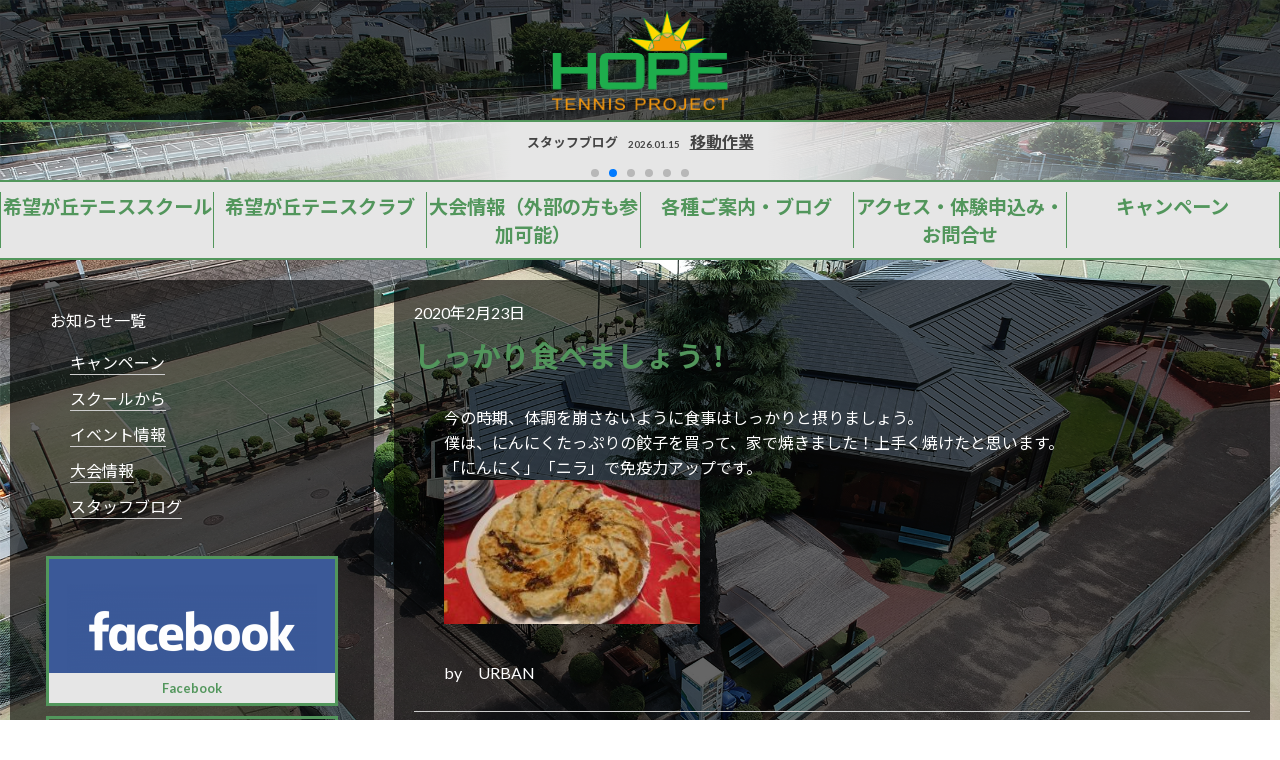

--- FILE ---
content_type: text/html; charset=UTF-8
request_url: https://hope-tp.net/archives/5517
body_size: 10274
content:
<!doctype html>
<html dir="ltr" lang="ja">
<head>
	<script>
		var temp_uri = 'https://hope-tp.net/wp-content/themes/C-MAG-template';
	</script>
	<meta charset="UTF-8">
	<meta name="viewport" content="width=device-width,initial-scale=1.0,minimum-scale=1.0,maximum-scale=1.0,user-scalable=no">
	<link rel="stylesheet" href="https://cdnjs.cloudflare.com/ajax/libs/10up-sanitize.css/5.0.0/sanitize.min.css">
	<link rel="stylesheet" href="https://hope-tp.net/wp-content/themes/C-MAG-template/style.css">
	<script src="https://hope-tp.net/wp-content/themes/C-MAG-template/jquerys.js"></script>
	<link rel="stylesheet" href="https://cdnjs.cloudflare.com/ajax/libs/Swiper/3.4.1/css/swiper.min.css">
	<script src="https://ajax.googleapis.com/ajax/libs/jquery/1.12.4/jquery.min.js"></script>
	<script src="https://cdnjs.cloudflare.com/ajax/libs/Swiper/3.4.1/js/swiper.min.js"></script>
	<!-- Global site tag (gtag.js) - Google Analytics -->
	<script async src="https://www.googletagmanager.com/gtag/js?id=UA-103595399-6"></script>
	<script>
		window.dataLayer = window.dataLayer || [];
		function gtag(){dataLayer.push(arguments);}
		gtag('js', new Date());
		gtag('config', 'UA-103595399-6');
	</script>
<title>しっかり食べましょう！ | 希望ヶ丘テニススクール</title>

		<!-- All in One SEO 4.9.3 - aioseo.com -->
	<meta name="robots" content="max-snippet:-1, max-image-preview:large, max-video-preview:-1" />
	<meta name="author" content="hope"/>
	<meta name="google-site-verification" content="vnPZOTEtJLzdt-JkRv66O0ZPvKX0A3tAhufgArcGMXo" />
	<link rel="canonical" href="https://hope-tp.net/archives/5517" />
	<meta name="generator" content="All in One SEO (AIOSEO) 4.9.3" />
		<script type="application/ld+json" class="aioseo-schema">
			{"@context":"https:\/\/schema.org","@graph":[{"@type":"Article","@id":"https:\/\/hope-tp.net\/archives\/5517#article","name":"\u3057\u3063\u304b\u308a\u98df\u3079\u307e\u3057\u3087\u3046\uff01 | \u5e0c\u671b\u30f6\u4e18\u30c6\u30cb\u30b9\u30b9\u30af\u30fc\u30eb","headline":"\u3057\u3063\u304b\u308a\u98df\u3079\u307e\u3057\u3087\u3046\uff01","author":{"@id":"https:\/\/hope-tp.net\/archives\/author\/hope#author"},"publisher":{"@id":"https:\/\/hope-tp.net\/#organization"},"datePublished":"2020-02-23T18:50:52+09:00","dateModified":"2020-02-23T18:50:52+09:00","inLanguage":"ja","mainEntityOfPage":{"@id":"https:\/\/hope-tp.net\/archives\/5517#webpage"},"isPartOf":{"@id":"https:\/\/hope-tp.net\/archives\/5517#webpage"},"articleSection":"\u30b9\u30bf\u30c3\u30d5\u30d6\u30ed\u30b0"},{"@type":"BreadcrumbList","@id":"https:\/\/hope-tp.net\/archives\/5517#breadcrumblist","itemListElement":[{"@type":"ListItem","@id":"https:\/\/hope-tp.net#listItem","position":1,"name":"Home","item":"https:\/\/hope-tp.net","nextItem":{"@type":"ListItem","@id":"https:\/\/hope-tp.net\/archives\/category\/staff_blogs#listItem","name":"\u30b9\u30bf\u30c3\u30d5\u30d6\u30ed\u30b0"}},{"@type":"ListItem","@id":"https:\/\/hope-tp.net\/archives\/category\/staff_blogs#listItem","position":2,"name":"\u30b9\u30bf\u30c3\u30d5\u30d6\u30ed\u30b0","item":"https:\/\/hope-tp.net\/archives\/category\/staff_blogs","nextItem":{"@type":"ListItem","@id":"https:\/\/hope-tp.net\/archives\/5517#listItem","name":"\u3057\u3063\u304b\u308a\u98df\u3079\u307e\u3057\u3087\u3046\uff01"},"previousItem":{"@type":"ListItem","@id":"https:\/\/hope-tp.net#listItem","name":"Home"}},{"@type":"ListItem","@id":"https:\/\/hope-tp.net\/archives\/5517#listItem","position":3,"name":"\u3057\u3063\u304b\u308a\u98df\u3079\u307e\u3057\u3087\u3046\uff01","previousItem":{"@type":"ListItem","@id":"https:\/\/hope-tp.net\/archives\/category\/staff_blogs#listItem","name":"\u30b9\u30bf\u30c3\u30d5\u30d6\u30ed\u30b0"}}]},{"@type":"Organization","@id":"https:\/\/hope-tp.net\/#organization","name":"\u5e0c\u671b\u30f6\u4e18\u30c6\u30cb\u30b9\u30b9\u30af\u30fc\u30eb","description":"\u795e\u5948\u5ddd\u770c\u6a2a\u6d5c\u5e02\u65ed\u533a\u30fb\u702c\u8c37\u533a\u306e\u30c6\u30cb\u30b9\u30b9\u30af\u30fc\u30eb\u3001\u5e0c\u671b\u304c\u4e18\u30c6\u30cb\u30b9\u30b9\u30af\u30fc\u30eb\u3002\u7d4c\u9a13\u8c4a\u5bcc\u306a\u30b3\u30fc\u30c1\u304c\u76ee\u7684\u30fb\u30ec\u30d9\u30eb\u306b\u3042\u308f\u305b\u305f\u30ec\u30c3\u30b9\u30f3\u3092\u63d0\u4f9b\u3002","url":"https:\/\/hope-tp.net\/"},{"@type":"Person","@id":"https:\/\/hope-tp.net\/archives\/author\/hope#author","url":"https:\/\/hope-tp.net\/archives\/author\/hope","name":"hope","image":{"@type":"ImageObject","@id":"https:\/\/hope-tp.net\/archives\/5517#authorImage","url":"https:\/\/secure.gravatar.com\/avatar\/47915260e88d0ff775992bd5fbb6359f58fa9e09c8bb46ba82ed091053cba410?s=96&d=mm&r=g","width":96,"height":96,"caption":"hope"}},{"@type":"WebPage","@id":"https:\/\/hope-tp.net\/archives\/5517#webpage","url":"https:\/\/hope-tp.net\/archives\/5517","name":"\u3057\u3063\u304b\u308a\u98df\u3079\u307e\u3057\u3087\u3046\uff01 | \u5e0c\u671b\u30f6\u4e18\u30c6\u30cb\u30b9\u30b9\u30af\u30fc\u30eb","inLanguage":"ja","isPartOf":{"@id":"https:\/\/hope-tp.net\/#website"},"breadcrumb":{"@id":"https:\/\/hope-tp.net\/archives\/5517#breadcrumblist"},"author":{"@id":"https:\/\/hope-tp.net\/archives\/author\/hope#author"},"creator":{"@id":"https:\/\/hope-tp.net\/archives\/author\/hope#author"},"datePublished":"2020-02-23T18:50:52+09:00","dateModified":"2020-02-23T18:50:52+09:00"},{"@type":"WebSite","@id":"https:\/\/hope-tp.net\/#website","url":"https:\/\/hope-tp.net\/","name":"\u5e0c\u671b\u30f6\u4e18\u30c6\u30cb\u30b9\u30b9\u30af\u30fc\u30eb","description":"\u795e\u5948\u5ddd\u770c\u6a2a\u6d5c\u5e02\u65ed\u533a\u30fb\u702c\u8c37\u533a\u306e\u30c6\u30cb\u30b9\u30b9\u30af\u30fc\u30eb\u3001\u5e0c\u671b\u304c\u4e18\u30c6\u30cb\u30b9\u30b9\u30af\u30fc\u30eb\u3002\u7d4c\u9a13\u8c4a\u5bcc\u306a\u30b3\u30fc\u30c1\u304c\u76ee\u7684\u30fb\u30ec\u30d9\u30eb\u306b\u3042\u308f\u305b\u305f\u30ec\u30c3\u30b9\u30f3\u3092\u63d0\u4f9b\u3002","inLanguage":"ja","publisher":{"@id":"https:\/\/hope-tp.net\/#organization"}}]}
		</script>
		<!-- All in One SEO -->

<link rel="alternate" type="application/rss+xml" title="希望ヶ丘テニススクール &raquo; しっかり食べましょう！ のコメントのフィード" href="https://hope-tp.net/archives/5517/feed" />
<link rel="alternate" title="oEmbed (JSON)" type="application/json+oembed" href="https://hope-tp.net/wp-json/oembed/1.0/embed?url=https%3A%2F%2Fhope-tp.net%2Farchives%2F5517" />
<link rel="alternate" title="oEmbed (XML)" type="text/xml+oembed" href="https://hope-tp.net/wp-json/oembed/1.0/embed?url=https%3A%2F%2Fhope-tp.net%2Farchives%2F5517&#038;format=xml" />
<style id='wp-img-auto-sizes-contain-inline-css' type='text/css'>
img:is([sizes=auto i],[sizes^="auto," i]){contain-intrinsic-size:3000px 1500px}
/*# sourceURL=wp-img-auto-sizes-contain-inline-css */
</style>
<style id='wp-emoji-styles-inline-css' type='text/css'>

	img.wp-smiley, img.emoji {
		display: inline !important;
		border: none !important;
		box-shadow: none !important;
		height: 1em !important;
		width: 1em !important;
		margin: 0 0.07em !important;
		vertical-align: -0.1em !important;
		background: none !important;
		padding: 0 !important;
	}
/*# sourceURL=wp-emoji-styles-inline-css */
</style>
<style id='wp-block-library-inline-css' type='text/css'>
:root{--wp-block-synced-color:#7a00df;--wp-block-synced-color--rgb:122,0,223;--wp-bound-block-color:var(--wp-block-synced-color);--wp-editor-canvas-background:#ddd;--wp-admin-theme-color:#007cba;--wp-admin-theme-color--rgb:0,124,186;--wp-admin-theme-color-darker-10:#006ba1;--wp-admin-theme-color-darker-10--rgb:0,107,160.5;--wp-admin-theme-color-darker-20:#005a87;--wp-admin-theme-color-darker-20--rgb:0,90,135;--wp-admin-border-width-focus:2px}@media (min-resolution:192dpi){:root{--wp-admin-border-width-focus:1.5px}}.wp-element-button{cursor:pointer}:root .has-very-light-gray-background-color{background-color:#eee}:root .has-very-dark-gray-background-color{background-color:#313131}:root .has-very-light-gray-color{color:#eee}:root .has-very-dark-gray-color{color:#313131}:root .has-vivid-green-cyan-to-vivid-cyan-blue-gradient-background{background:linear-gradient(135deg,#00d084,#0693e3)}:root .has-purple-crush-gradient-background{background:linear-gradient(135deg,#34e2e4,#4721fb 50%,#ab1dfe)}:root .has-hazy-dawn-gradient-background{background:linear-gradient(135deg,#faaca8,#dad0ec)}:root .has-subdued-olive-gradient-background{background:linear-gradient(135deg,#fafae1,#67a671)}:root .has-atomic-cream-gradient-background{background:linear-gradient(135deg,#fdd79a,#004a59)}:root .has-nightshade-gradient-background{background:linear-gradient(135deg,#330968,#31cdcf)}:root .has-midnight-gradient-background{background:linear-gradient(135deg,#020381,#2874fc)}:root{--wp--preset--font-size--normal:16px;--wp--preset--font-size--huge:42px}.has-regular-font-size{font-size:1em}.has-larger-font-size{font-size:2.625em}.has-normal-font-size{font-size:var(--wp--preset--font-size--normal)}.has-huge-font-size{font-size:var(--wp--preset--font-size--huge)}.has-text-align-center{text-align:center}.has-text-align-left{text-align:left}.has-text-align-right{text-align:right}.has-fit-text{white-space:nowrap!important}#end-resizable-editor-section{display:none}.aligncenter{clear:both}.items-justified-left{justify-content:flex-start}.items-justified-center{justify-content:center}.items-justified-right{justify-content:flex-end}.items-justified-space-between{justify-content:space-between}.screen-reader-text{border:0;clip-path:inset(50%);height:1px;margin:-1px;overflow:hidden;padding:0;position:absolute;width:1px;word-wrap:normal!important}.screen-reader-text:focus{background-color:#ddd;clip-path:none;color:#444;display:block;font-size:1em;height:auto;left:5px;line-height:normal;padding:15px 23px 14px;text-decoration:none;top:5px;width:auto;z-index:100000}html :where(.has-border-color){border-style:solid}html :where([style*=border-top-color]){border-top-style:solid}html :where([style*=border-right-color]){border-right-style:solid}html :where([style*=border-bottom-color]){border-bottom-style:solid}html :where([style*=border-left-color]){border-left-style:solid}html :where([style*=border-width]){border-style:solid}html :where([style*=border-top-width]){border-top-style:solid}html :where([style*=border-right-width]){border-right-style:solid}html :where([style*=border-bottom-width]){border-bottom-style:solid}html :where([style*=border-left-width]){border-left-style:solid}html :where(img[class*=wp-image-]){height:auto;max-width:100%}:where(figure){margin:0 0 1em}html :where(.is-position-sticky){--wp-admin--admin-bar--position-offset:var(--wp-admin--admin-bar--height,0px)}@media screen and (max-width:600px){html :where(.is-position-sticky){--wp-admin--admin-bar--position-offset:0px}}

/*# sourceURL=wp-block-library-inline-css */
</style><style id='global-styles-inline-css' type='text/css'>
:root{--wp--preset--aspect-ratio--square: 1;--wp--preset--aspect-ratio--4-3: 4/3;--wp--preset--aspect-ratio--3-4: 3/4;--wp--preset--aspect-ratio--3-2: 3/2;--wp--preset--aspect-ratio--2-3: 2/3;--wp--preset--aspect-ratio--16-9: 16/9;--wp--preset--aspect-ratio--9-16: 9/16;--wp--preset--color--black: #000000;--wp--preset--color--cyan-bluish-gray: #abb8c3;--wp--preset--color--white: #ffffff;--wp--preset--color--pale-pink: #f78da7;--wp--preset--color--vivid-red: #cf2e2e;--wp--preset--color--luminous-vivid-orange: #ff6900;--wp--preset--color--luminous-vivid-amber: #fcb900;--wp--preset--color--light-green-cyan: #7bdcb5;--wp--preset--color--vivid-green-cyan: #00d084;--wp--preset--color--pale-cyan-blue: #8ed1fc;--wp--preset--color--vivid-cyan-blue: #0693e3;--wp--preset--color--vivid-purple: #9b51e0;--wp--preset--gradient--vivid-cyan-blue-to-vivid-purple: linear-gradient(135deg,rgb(6,147,227) 0%,rgb(155,81,224) 100%);--wp--preset--gradient--light-green-cyan-to-vivid-green-cyan: linear-gradient(135deg,rgb(122,220,180) 0%,rgb(0,208,130) 100%);--wp--preset--gradient--luminous-vivid-amber-to-luminous-vivid-orange: linear-gradient(135deg,rgb(252,185,0) 0%,rgb(255,105,0) 100%);--wp--preset--gradient--luminous-vivid-orange-to-vivid-red: linear-gradient(135deg,rgb(255,105,0) 0%,rgb(207,46,46) 100%);--wp--preset--gradient--very-light-gray-to-cyan-bluish-gray: linear-gradient(135deg,rgb(238,238,238) 0%,rgb(169,184,195) 100%);--wp--preset--gradient--cool-to-warm-spectrum: linear-gradient(135deg,rgb(74,234,220) 0%,rgb(151,120,209) 20%,rgb(207,42,186) 40%,rgb(238,44,130) 60%,rgb(251,105,98) 80%,rgb(254,248,76) 100%);--wp--preset--gradient--blush-light-purple: linear-gradient(135deg,rgb(255,206,236) 0%,rgb(152,150,240) 100%);--wp--preset--gradient--blush-bordeaux: linear-gradient(135deg,rgb(254,205,165) 0%,rgb(254,45,45) 50%,rgb(107,0,62) 100%);--wp--preset--gradient--luminous-dusk: linear-gradient(135deg,rgb(255,203,112) 0%,rgb(199,81,192) 50%,rgb(65,88,208) 100%);--wp--preset--gradient--pale-ocean: linear-gradient(135deg,rgb(255,245,203) 0%,rgb(182,227,212) 50%,rgb(51,167,181) 100%);--wp--preset--gradient--electric-grass: linear-gradient(135deg,rgb(202,248,128) 0%,rgb(113,206,126) 100%);--wp--preset--gradient--midnight: linear-gradient(135deg,rgb(2,3,129) 0%,rgb(40,116,252) 100%);--wp--preset--font-size--small: 13px;--wp--preset--font-size--medium: 20px;--wp--preset--font-size--large: 36px;--wp--preset--font-size--x-large: 42px;--wp--preset--spacing--20: 0.44rem;--wp--preset--spacing--30: 0.67rem;--wp--preset--spacing--40: 1rem;--wp--preset--spacing--50: 1.5rem;--wp--preset--spacing--60: 2.25rem;--wp--preset--spacing--70: 3.38rem;--wp--preset--spacing--80: 5.06rem;--wp--preset--shadow--natural: 6px 6px 9px rgba(0, 0, 0, 0.2);--wp--preset--shadow--deep: 12px 12px 50px rgba(0, 0, 0, 0.4);--wp--preset--shadow--sharp: 6px 6px 0px rgba(0, 0, 0, 0.2);--wp--preset--shadow--outlined: 6px 6px 0px -3px rgb(255, 255, 255), 6px 6px rgb(0, 0, 0);--wp--preset--shadow--crisp: 6px 6px 0px rgb(0, 0, 0);}:where(.is-layout-flex){gap: 0.5em;}:where(.is-layout-grid){gap: 0.5em;}body .is-layout-flex{display: flex;}.is-layout-flex{flex-wrap: wrap;align-items: center;}.is-layout-flex > :is(*, div){margin: 0;}body .is-layout-grid{display: grid;}.is-layout-grid > :is(*, div){margin: 0;}:where(.wp-block-columns.is-layout-flex){gap: 2em;}:where(.wp-block-columns.is-layout-grid){gap: 2em;}:where(.wp-block-post-template.is-layout-flex){gap: 1.25em;}:where(.wp-block-post-template.is-layout-grid){gap: 1.25em;}.has-black-color{color: var(--wp--preset--color--black) !important;}.has-cyan-bluish-gray-color{color: var(--wp--preset--color--cyan-bluish-gray) !important;}.has-white-color{color: var(--wp--preset--color--white) !important;}.has-pale-pink-color{color: var(--wp--preset--color--pale-pink) !important;}.has-vivid-red-color{color: var(--wp--preset--color--vivid-red) !important;}.has-luminous-vivid-orange-color{color: var(--wp--preset--color--luminous-vivid-orange) !important;}.has-luminous-vivid-amber-color{color: var(--wp--preset--color--luminous-vivid-amber) !important;}.has-light-green-cyan-color{color: var(--wp--preset--color--light-green-cyan) !important;}.has-vivid-green-cyan-color{color: var(--wp--preset--color--vivid-green-cyan) !important;}.has-pale-cyan-blue-color{color: var(--wp--preset--color--pale-cyan-blue) !important;}.has-vivid-cyan-blue-color{color: var(--wp--preset--color--vivid-cyan-blue) !important;}.has-vivid-purple-color{color: var(--wp--preset--color--vivid-purple) !important;}.has-black-background-color{background-color: var(--wp--preset--color--black) !important;}.has-cyan-bluish-gray-background-color{background-color: var(--wp--preset--color--cyan-bluish-gray) !important;}.has-white-background-color{background-color: var(--wp--preset--color--white) !important;}.has-pale-pink-background-color{background-color: var(--wp--preset--color--pale-pink) !important;}.has-vivid-red-background-color{background-color: var(--wp--preset--color--vivid-red) !important;}.has-luminous-vivid-orange-background-color{background-color: var(--wp--preset--color--luminous-vivid-orange) !important;}.has-luminous-vivid-amber-background-color{background-color: var(--wp--preset--color--luminous-vivid-amber) !important;}.has-light-green-cyan-background-color{background-color: var(--wp--preset--color--light-green-cyan) !important;}.has-vivid-green-cyan-background-color{background-color: var(--wp--preset--color--vivid-green-cyan) !important;}.has-pale-cyan-blue-background-color{background-color: var(--wp--preset--color--pale-cyan-blue) !important;}.has-vivid-cyan-blue-background-color{background-color: var(--wp--preset--color--vivid-cyan-blue) !important;}.has-vivid-purple-background-color{background-color: var(--wp--preset--color--vivid-purple) !important;}.has-black-border-color{border-color: var(--wp--preset--color--black) !important;}.has-cyan-bluish-gray-border-color{border-color: var(--wp--preset--color--cyan-bluish-gray) !important;}.has-white-border-color{border-color: var(--wp--preset--color--white) !important;}.has-pale-pink-border-color{border-color: var(--wp--preset--color--pale-pink) !important;}.has-vivid-red-border-color{border-color: var(--wp--preset--color--vivid-red) !important;}.has-luminous-vivid-orange-border-color{border-color: var(--wp--preset--color--luminous-vivid-orange) !important;}.has-luminous-vivid-amber-border-color{border-color: var(--wp--preset--color--luminous-vivid-amber) !important;}.has-light-green-cyan-border-color{border-color: var(--wp--preset--color--light-green-cyan) !important;}.has-vivid-green-cyan-border-color{border-color: var(--wp--preset--color--vivid-green-cyan) !important;}.has-pale-cyan-blue-border-color{border-color: var(--wp--preset--color--pale-cyan-blue) !important;}.has-vivid-cyan-blue-border-color{border-color: var(--wp--preset--color--vivid-cyan-blue) !important;}.has-vivid-purple-border-color{border-color: var(--wp--preset--color--vivid-purple) !important;}.has-vivid-cyan-blue-to-vivid-purple-gradient-background{background: var(--wp--preset--gradient--vivid-cyan-blue-to-vivid-purple) !important;}.has-light-green-cyan-to-vivid-green-cyan-gradient-background{background: var(--wp--preset--gradient--light-green-cyan-to-vivid-green-cyan) !important;}.has-luminous-vivid-amber-to-luminous-vivid-orange-gradient-background{background: var(--wp--preset--gradient--luminous-vivid-amber-to-luminous-vivid-orange) !important;}.has-luminous-vivid-orange-to-vivid-red-gradient-background{background: var(--wp--preset--gradient--luminous-vivid-orange-to-vivid-red) !important;}.has-very-light-gray-to-cyan-bluish-gray-gradient-background{background: var(--wp--preset--gradient--very-light-gray-to-cyan-bluish-gray) !important;}.has-cool-to-warm-spectrum-gradient-background{background: var(--wp--preset--gradient--cool-to-warm-spectrum) !important;}.has-blush-light-purple-gradient-background{background: var(--wp--preset--gradient--blush-light-purple) !important;}.has-blush-bordeaux-gradient-background{background: var(--wp--preset--gradient--blush-bordeaux) !important;}.has-luminous-dusk-gradient-background{background: var(--wp--preset--gradient--luminous-dusk) !important;}.has-pale-ocean-gradient-background{background: var(--wp--preset--gradient--pale-ocean) !important;}.has-electric-grass-gradient-background{background: var(--wp--preset--gradient--electric-grass) !important;}.has-midnight-gradient-background{background: var(--wp--preset--gradient--midnight) !important;}.has-small-font-size{font-size: var(--wp--preset--font-size--small) !important;}.has-medium-font-size{font-size: var(--wp--preset--font-size--medium) !important;}.has-large-font-size{font-size: var(--wp--preset--font-size--large) !important;}.has-x-large-font-size{font-size: var(--wp--preset--font-size--x-large) !important;}
/*# sourceURL=global-styles-inline-css */
</style>

<style id='classic-theme-styles-inline-css' type='text/css'>
/*! This file is auto-generated */
.wp-block-button__link{color:#fff;background-color:#32373c;border-radius:9999px;box-shadow:none;text-decoration:none;padding:calc(.667em + 2px) calc(1.333em + 2px);font-size:1.125em}.wp-block-file__button{background:#32373c;color:#fff;text-decoration:none}
/*# sourceURL=/wp-includes/css/classic-themes.min.css */
</style>
<link rel='stylesheet' id='colorbox-css' href='https://hope-tp.net/wp-content/plugins/simple-colorbox/themes/theme1/colorbox.css?ver=6.9' type='text/css' media='screen' />
<link rel='stylesheet' id='taxopress-frontend-css-css' href='https://hope-tp.net/wp-content/plugins/simple-tags/assets/frontend/css/frontend.css?ver=3.43.0' type='text/css' media='all' />
<link rel='stylesheet' id='wp-pagenavi-css' href='https://hope-tp.net/wp-content/plugins/wp-pagenavi/pagenavi-css.css?ver=2.70' type='text/css' media='all' />
<link rel='stylesheet' id='tablepress-default-css' href='https://hope-tp.net/wp-content/plugins/tablepress/css/build/default.css?ver=3.2.6' type='text/css' media='all' />
<script type="text/javascript" src="https://hope-tp.net/wp-includes/js/jquery/jquery.min.js?ver=3.7.1" id="jquery-core-js"></script>
<script type="text/javascript" src="https://hope-tp.net/wp-includes/js/jquery/jquery-migrate.min.js?ver=3.4.1" id="jquery-migrate-js"></script>
<script type="text/javascript" src="https://hope-tp.net/wp-content/plugins/simple-tags/assets/frontend/js/frontend.js?ver=3.43.0" id="taxopress-frontend-js-js"></script>
<link rel="https://api.w.org/" href="https://hope-tp.net/wp-json/" /><link rel="alternate" title="JSON" type="application/json" href="https://hope-tp.net/wp-json/wp/v2/posts/5517" /><link rel="EditURI" type="application/rsd+xml" title="RSD" href="https://hope-tp.net/xmlrpc.php?rsd" />
<meta name="generator" content="WordPress 6.9" />
<link rel='shortlink' href='https://hope-tp.net/?p=5517' />

<!-- Simple Colorbox Plugin v1.6.1 by Ryan Hellyer ... https://geek.hellyer.kiwi/products/simple-colorbox/ -->

</head>

<body class="wp-singular post-template-default single single-post postid-5517 single-format-standard wp-theme-C-MAG-template">
	<div id="main_wrap" >
		<!-- logo画像 -->
		<div id="header_logo">
			<div id="logo_block">
				<a href="/"><img src="https://hope-tp.net/wp-content/themes/C-MAG-template/img/logo.png" /></a>
			</div>
		</div>
		<main id="contents" role="main">
			            <link rel="stylesheet" href="https://hope-tp.net/wp-content/plugins/c-mag-site-setting/css/htag_styles1.css">
        <div id="news_wrap">
    <div id="news_slides" class="swiper-container">
        <div class="swiper-wrapper">
                                                <div class="swiper-slide">
                        <div class="title_box">大会情報</div>
                        <div class="text_box">
                            <h2><a href="https://hope-tp.net/archives/17870" rel="bookmark" title="HOPE　110歳オーバーMIXカップ"><span class="date">2026.01.22</span><span class="title">HOPE　110歳オーバーMIXカップ</span></a></h2>
                        </div>
                    </div>
                                    <div class="swiper-slide">
                        <div class="title_box">スタッフブログ</div>
                        <div class="text_box">
                            <h2><a href="https://hope-tp.net/archives/17860" rel="bookmark" title="移動作業"><span class="date">2026.01.15</span><span class="title">移動作業</span></a></h2>
                        </div>
                    </div>
                                    <div class="swiper-slide">
                        <div class="title_box">スタッフブログ</div>
                        <div class="text_box">
                            <h2><a href="https://hope-tp.net/archives/17850" rel="bookmark" title="有名カフェ屋さん"><span class="date">2026.01.13</span><span class="title">有名カフェ屋さん</span></a></h2>
                        </div>
                    </div>
                                    <div class="swiper-slide">
                        <div class="title_box">スタッフブログ</div>
                        <div class="text_box">
                            <h2><a href="https://hope-tp.net/archives/17845" rel="bookmark" title="皆さんのご活躍を…"><span class="date">2026.01.12</span><span class="title">皆さんのご活躍を…</span></a></h2>
                        </div>
                    </div>
                                    <div class="swiper-slide">
                        <div class="title_box">スタッフブログ</div>
                        <div class="text_box">
                            <h2><a href="https://hope-tp.net/archives/17822" rel="bookmark" title="綺麗でした"><span class="date">2026.01.11</span><span class="title">綺麗でした</span></a></h2>
                        </div>
                    </div>
                                    <div class="swiper-slide">
                        <div class="title_box">スタッフブログ</div>
                        <div class="text_box">
                            <h2><a href="https://hope-tp.net/archives/17818" rel="bookmark" title="ちょっと大変でした"><span class="date">2026.01.10</span><span class="title">ちょっと大変でした</span></a></h2>
                        </div>
                    </div>
                        </div>
        <div class="swiper-pagination"></div>
    </div>
</div>
                            <script>
                                $('#news_wrap').css('order','1');
                            </script>
                            <div id="pc_menu">
        <ul>
                            <a href="https://hope-tp.net/school" rel="bookmark" title="希望が丘テニススクール"><li class="text_box"><h2>希望が丘テニススクール</h2></li></a>
                            <a href="https://hope-tp.net/club" rel="bookmark" title="希望が丘テニスクラブ"><li class="text_box"><h2>希望が丘テニスクラブ</h2></li></a>
                            <a href="https://hope-tp.net/tournament" rel="bookmark" title="大会情報（外部の方も参加可能）"><li class="text_box"><h2>大会情報（外部の方も参加可能）</h2></li></a>
                            <a href="https://hope-tp.net/information-2-2" rel="bookmark" title="各種ご案内・ブログ"><li class="text_box"><h2>各種ご案内・ブログ</h2></li></a>
                            <a href="https://hope-tp.net/facility" rel="bookmark" title="アクセス・体験申込み・お問合せ"><li class="text_box"><h2>アクセス・体験申込み・お問合せ</h2></li></a>
                            <a href="https://hope-tp.net/information-2" rel="bookmark" title="キャンペーン"><li class="text_box"><h2>キャンペーン</h2></li></a>
                    </ul>
    </div>
    <div id="smart_menu">
        <ul class="accordion-menu animated">
            <li class="has-children">
                <input type="checkbox" name ="group-1" id="group-1">
                <label for="group-1">メインメニュー</label>
                <ul>
                                            <a href="https://hope-tp.net/school" rel="bookmark" title="希望が丘テニススクール"><li class="text_box"><h2>希望が丘テニススクール</h2></li></a>
                                            <a href="https://hope-tp.net/club" rel="bookmark" title="希望が丘テニスクラブ"><li class="text_box"><h2>希望が丘テニスクラブ</h2></li></a>
                                            <a href="https://hope-tp.net/tournament" rel="bookmark" title="大会情報（外部の方も参加可能）"><li class="text_box"><h2>大会情報（外部の方も参加可能）</h2></li></a>
                                            <a href="https://hope-tp.net/information-2-2" rel="bookmark" title="各種ご案内・ブログ"><li class="text_box"><h2>各種ご案内・ブログ</h2></li></a>
                                            <a href="https://hope-tp.net/facility" rel="bookmark" title="アクセス・体験申込み・お問合せ"><li class="text_box"><h2>アクセス・体験申込み・お問合せ</h2></li></a>
                                            <a href="https://hope-tp.net/information-2" rel="bookmark" title="キャンペーン"><li class="text_box"><h2>キャンペーン</h2></li></a>
                                    </ul>
            </li>
        </ul>
    </div>

                            <script>
                                $('#pc_menu').css('order','2');
                            </script>
                        <div id="article_wrap">
    <div class="width_wrap">
        <div id="side_l" class="width_20">
                <ul>
        <li>お知らせ一覧<ul>	<li><a href="https://hope-tp.net/archives/category/campaign">キャンペーン</a>
</li>
	<li><a href="https://hope-tp.net/archives/category/news">スクールから</a>
</li>
	<li><a href="https://hope-tp.net/archives/category/event">イベント情報</a>
</li>
	<li><a href="https://hope-tp.net/archives/category/tournament">大会情報</a>
</li>
	<li><a href="https://hope-tp.net/archives/category/staff_blogs">スタッフブログ</a>
</li>
</ul></li>    </ul>
    <div class="side_banner">
                    <div class="link_box">
                                    <a href="https://www.facebook.com/希望が丘テニススクール-381886498583393/" target="_blank">
                                    <div class="img_box">
                        <img src="https://hope-tp.net/wp-content/uploads/2017/07/Facebook_New_Logo.png">
                    </div>
                    <div class="text_box"><div class="title">Facebook</div></div>
                </a>
            </div>
                    <div class="link_box">
                                    <a href="https://www.instagram.com/kibogaoka_tennisschool/?utm_source=ig_web_button_share_sheet" target="_blank">
                                    <div class="img_box">
                        <img src="https://hope-tp.net/wp-content/uploads/2024/05/c3d9ab3ce235262276ee76f863e97773.jpg">
                    </div>
                    <div class="text_box"><div class="title">Instagram</div></div>
                </a>
            </div>
                    <div class="link_box">
                                    <a href="https://hope-tp.net/archives/10864" rel="bookmark" title="テニスコーチ募集中（週1日勤務でも可）">
                                    <div class="img_box">
                        <img src="https://hope-tp.net/wp-content/uploads/2021/01/hopetp_logo.gif">
                    </div>
                    <div class="text_box"><div class="title">テニスコーチ募集中（週1日勤務でも可）</div></div>
                </a>
            </div>
                    <div class="link_box">
                                    <a href="https://hope-tp.net/archives/17437" rel="bookmark" title="リニューアルキャンペーン">
                                    <div class="img_box">
                        <img src="https://hope-tp.net/wp-content/uploads/2025/11/DSC00204.jpg">
                    </div>
                    <div class="text_box"><div class="title">リニューアルキャンペーン</div></div>
                </a>
            </div>
                    <div class="link_box">
                                    <a href="https://hope-tp.net/archives/932" rel="bookmark" title="希望が丘女子ダブルス練習会">
                                    <div class="img_box">
                        <img src="https://hope-tp.net/wp-content/uploads/2017/12/150423-4.jpg">
                    </div>
                    <div class="text_box"><div class="title">希望が丘女子ダブルス練習会</div></div>
                </a>
            </div>
                    <div class="link_box">
                                    <a href="https://hope-tp.net/archives/1535" rel="bookmark" title="希望が丘女子シングルス練習会">
                                    <div class="img_box">
                        <img src="https://hope-tp.net/wp-content/uploads/2020/10/a52c29f47c4fc30c6b1b2f4d67391316.jpg">
                    </div>
                    <div class="text_box"><div class="title">希望が丘女子シングルス練習会</div></div>
                </a>
            </div>
                    <div class="link_box">
                                    <a href="https://hope-tp.net/archives/946" rel="bookmark" title="ホープレディースリーグ">
                                    <div class="img_box">
                        <img src="https://hope-tp.net/wp-content/uploads/2017/12/55a0f554ed00b46a3c3ddc7191a08719.jpg">
                    </div>
                    <div class="text_box"><div class="title">ホープレディースリーグ</div></div>
                </a>
            </div>
            </div>
        </div>
        <div id="main_80" class="width_80">
                                                                                                <div id="page_header">
                            <div class="page_category_title"><time datetime="2020-02-23T18:50:52+09:00">
                                2020年2月23日                            </time></div>
                            <h1>しっかり食べましょう！</h1>
                        </div>
                        <p>今の時期、体調を崩さないように食事はしっかりと摂りましょう。<br />
僕は、にんにくたっぷりの餃子を買って、家で焼きました！上手く焼けたと思います。<br />
「にんにく」「ニラ」で免疫力アップです。<br />
<a href="http://hope-tp.net/wp-content/uploads/2020/02/02ec8025425a28b22e5700626f2e6c40.jpg"><img fetchpriority="high" decoding="async" class="size-onethird_photo wp-image-5518 alignleft" src="http://hope-tp.net/wp-content/uploads/2020/02/02ec8025425a28b22e5700626f2e6c40-300x169.jpg" alt="" width="300" height="169" srcset="https://hope-tp.net/wp-content/uploads/2020/02/02ec8025425a28b22e5700626f2e6c40-300x169.jpg 300w, https://hope-tp.net/wp-content/uploads/2020/02/02ec8025425a28b22e5700626f2e6c40-500x281.jpg 500w, https://hope-tp.net/wp-content/uploads/2020/02/02ec8025425a28b22e5700626f2e6c40.jpg 640w" sizes="(max-width: 300px) 100vw, 300px" /></a></p>
<p>by　URBAN</p>
                        <div class="pagenav">
                            <div class="prev_nav">
                                                                    <a href="https://hope-tp.net/archives/5503" title="とうとうコロナが希望が丘に"><span class="nav_title">前の記事</span><br>とうとうコロナが希望が丘に</a>
                                                            </div>
                            <div class="next_nav">
                                                                    <a href="https://hope-tp.net/archives/5510" title="家の野菜３"><span class="nav_title">次の記事</span><br>家の野菜３</a>
                                                            </div>
                        </div>
                                                                                </div>
    </div>
</div>
                            <script>
                                $('#article_wrap').css('order','3');
                            </script>
                        <div id="banner_wrap">
	<div id="banner_slides" class="swiper-container">
		            <div class="swiper-wrapper">
                                    <div class="swiper-slide">
						<div class="one_box">
								                            <a href="https://hope-tp.net/archives/14738" rel="bookmark" title="Facebookbanner">
	                        	                            <div class="img_box">
	                                <img src="https://hope-tp.net/wp-content/uploads/2017/07/Facebook_New_Logo.png">
	                            </div>
	                            <div class="text_box"><div class="title">Facebookbanner</div></div>
	                        </a>
						</div>

                    </div>
                                    <div class="swiper-slide">
						<div class="one_box">
								                            <a href="https://hope-tp.net/archives/14736" rel="bookmark" title="Instagrambanner">
	                        	                            <div class="img_box">
	                                <img src="https://hope-tp.net/wp-content/uploads/2024/05/c3d9ab3ce235262276ee76f863e97773.jpg">
	                            </div>
	                            <div class="text_box"><div class="title">Instagrambanner</div></div>
	                        </a>
						</div>

                    </div>
                                    <div class="swiper-slide">
						<div class="one_box">
								                            <a href="https://hope-tp.net/archives/17463" rel="bookmark" title="第3回ホープウィメンズ団体戦">
	                        	                            <div class="img_box">
	                                <img src="https://hope-tp.net/wp-content/uploads/2025/11/IMGP0027.jpg">
	                            </div>
	                            <div class="text_box"><div class="title">第3回ホープウィメンズ団体戦</div></div>
	                        </a>
						</div>

                    </div>
                                    <div class="swiper-slide">
						<div class="one_box">
								                            <a href="https://hope-tp.net/archives/17557" rel="bookmark" title="2026年　ホープ・ミドル（初中級）レディースカップ">
	                        	                            <div class="img_box">
	                                <img src="https://hope-tp.net/wp-content/uploads/2025/10/IMGP0022.jpg">
	                            </div>
	                            <div class="text_box"><div class="title">2026年　ホープ・ミドル（初中級）レディースカップ</div></div>
	                        </a>
						</div>

                    </div>
                            </div>
            <div class="swiper-pagination"></div>
					</div>
                            <script>
                                $('#banner_wrap').css('order','4');
                            </script>
                        				</div>
	</main>
</div>
<footer id="footer">
	<div id="copyright">Copyright (C) 2017 Hope Tennis Project All Rights Reserved.</div>
</footer>
<script>
	$(window).ready(function() {
		load_site_set();
	});
	$(function(){
		//スライダーを設定
		var mySwiper = new Swiper ('#banner_slides', {
			effect: "slide",
			loop: true,
			slidesPerView: 2,
			centeredSlides : true,
			pagination: '.swiper-pagination',
			nextButton: '.swiper-button-next',
			prevButton: '.swiper-button-prev',
			autoplay: 4000,
			breakpoints: {
				767: {
					slidesPerView: 1,
				}
			}
		});
		//スライダーを設定
		var mySwiper2 = new Swiper ('#news_slides', {
			effect: "slide",
			loop: true,
			pagination: '.swiper-pagination',
			autoplay: 4000
		});
		//スマホのメニューを設定
		var display_width = $(window).width();
		if(display_width < 768){
			var nav = $('#smart_menu');
		    var scroll_position = nav.offset().top;
		    $(window).scroll(function () {
		        var stay_position = $(this).scrollTop();
		        if (stay_position >= scroll_position) {
		            nav.addClass('scroll_nav')
		        } else if (stay_position <= scroll_position) {
		            nav.removeClass('scroll_nav')
		        }
		    });
		}
		//大会の条件を変更した
        $(document).on('change', '#page_type,#team_type,#event_name', function() {
            var page_type = $('#page_type').val();
			var team_type = $('#team_type').val();
			var event_name = $('#event_name').val();
            if(team_type == 'イベント'){
                $('#event_selector').addClass('first_hidden');
                $('#now_t_text').text('現在申し込み可能なイベント一覧');
                $('#future_t_text').text('今後開催予定のイベント一覧');
                $('.t_td_text').text('イベント名');
                $('.e_td_text').text('部門名');
            }else{
                $('#event_selector').removeClass('first_hidden');
                $('#now_t_text').text('現在申し込み可能な大会一覧');
                $('#future_t_text').text('今後開催予定の大会一覧');
                $('.t_td_text').text('大会名');
                $('.e_td_text').text('種目名');
            }
            load_tournament_set(page_type, team_type, event_name , 2);
        });
        $(document).on('click', '#close_page', function() {
            window.close();
        });
	});
</script>
<script type="speculationrules">
{"prefetch":[{"source":"document","where":{"and":[{"href_matches":"/*"},{"not":{"href_matches":["/wp-*.php","/wp-admin/*","/wp-content/uploads/*","/wp-content/*","/wp-content/plugins/*","/wp-content/themes/C-MAG-template/*","/*\\?(.+)"]}},{"not":{"selector_matches":"a[rel~=\"nofollow\"]"}},{"not":{"selector_matches":".no-prefetch, .no-prefetch a"}}]},"eagerness":"conservative"}]}
</script>
<script type="text/javascript" id="colorbox-js-extra">
/* <![CDATA[ */
var colorboxSettings = {"rel":"group","maxWidth":"95%","maxHeight":"95%","opacity":"0.6","current":"image {current} of {total}","previous":"previous","next":"next","close":"close","xhrError":"This content failed to load.","imgError":"This image failed to load.","slideshowStart":"start slideshow","slideshowStop":"stop slideshow"};
 
		jQuery(function($){ 
			// Examples of how to assign the ColorBox event to elements 
			$("a[href$=\'jpg\'],a[href$=\'jpeg\'],a[href$=\'png\'],a[href$=\'bmp\'],a[href$=\'gif\'],a[href$=\'JPG\'],a[href$=\'JPEG\'],a[href$=\'PNG\'],a[href$=\'BMP\'],a[href$=\'GIF\']").colorbox(colorboxSettings); 
		});;
//# sourceURL=colorbox-js-extra
/* ]]> */
</script>
<script type="text/javascript" src="https://hope-tp.net/wp-content/plugins/simple-colorbox/scripts/jquery.colorbox-min.js?ver=1" id="colorbox-js"></script>
<script id="wp-emoji-settings" type="application/json">
{"baseUrl":"https://s.w.org/images/core/emoji/17.0.2/72x72/","ext":".png","svgUrl":"https://s.w.org/images/core/emoji/17.0.2/svg/","svgExt":".svg","source":{"concatemoji":"https://hope-tp.net/wp-includes/js/wp-emoji-release.min.js?ver=6.9"}}
</script>
<script type="module">
/* <![CDATA[ */
/*! This file is auto-generated */
const a=JSON.parse(document.getElementById("wp-emoji-settings").textContent),o=(window._wpemojiSettings=a,"wpEmojiSettingsSupports"),s=["flag","emoji"];function i(e){try{var t={supportTests:e,timestamp:(new Date).valueOf()};sessionStorage.setItem(o,JSON.stringify(t))}catch(e){}}function c(e,t,n){e.clearRect(0,0,e.canvas.width,e.canvas.height),e.fillText(t,0,0);t=new Uint32Array(e.getImageData(0,0,e.canvas.width,e.canvas.height).data);e.clearRect(0,0,e.canvas.width,e.canvas.height),e.fillText(n,0,0);const a=new Uint32Array(e.getImageData(0,0,e.canvas.width,e.canvas.height).data);return t.every((e,t)=>e===a[t])}function p(e,t){e.clearRect(0,0,e.canvas.width,e.canvas.height),e.fillText(t,0,0);var n=e.getImageData(16,16,1,1);for(let e=0;e<n.data.length;e++)if(0!==n.data[e])return!1;return!0}function u(e,t,n,a){switch(t){case"flag":return n(e,"\ud83c\udff3\ufe0f\u200d\u26a7\ufe0f","\ud83c\udff3\ufe0f\u200b\u26a7\ufe0f")?!1:!n(e,"\ud83c\udde8\ud83c\uddf6","\ud83c\udde8\u200b\ud83c\uddf6")&&!n(e,"\ud83c\udff4\udb40\udc67\udb40\udc62\udb40\udc65\udb40\udc6e\udb40\udc67\udb40\udc7f","\ud83c\udff4\u200b\udb40\udc67\u200b\udb40\udc62\u200b\udb40\udc65\u200b\udb40\udc6e\u200b\udb40\udc67\u200b\udb40\udc7f");case"emoji":return!a(e,"\ud83e\u1fac8")}return!1}function f(e,t,n,a){let r;const o=(r="undefined"!=typeof WorkerGlobalScope&&self instanceof WorkerGlobalScope?new OffscreenCanvas(300,150):document.createElement("canvas")).getContext("2d",{willReadFrequently:!0}),s=(o.textBaseline="top",o.font="600 32px Arial",{});return e.forEach(e=>{s[e]=t(o,e,n,a)}),s}function r(e){var t=document.createElement("script");t.src=e,t.defer=!0,document.head.appendChild(t)}a.supports={everything:!0,everythingExceptFlag:!0},new Promise(t=>{let n=function(){try{var e=JSON.parse(sessionStorage.getItem(o));if("object"==typeof e&&"number"==typeof e.timestamp&&(new Date).valueOf()<e.timestamp+604800&&"object"==typeof e.supportTests)return e.supportTests}catch(e){}return null}();if(!n){if("undefined"!=typeof Worker&&"undefined"!=typeof OffscreenCanvas&&"undefined"!=typeof URL&&URL.createObjectURL&&"undefined"!=typeof Blob)try{var e="postMessage("+f.toString()+"("+[JSON.stringify(s),u.toString(),c.toString(),p.toString()].join(",")+"));",a=new Blob([e],{type:"text/javascript"});const r=new Worker(URL.createObjectURL(a),{name:"wpTestEmojiSupports"});return void(r.onmessage=e=>{i(n=e.data),r.terminate(),t(n)})}catch(e){}i(n=f(s,u,c,p))}t(n)}).then(e=>{for(const n in e)a.supports[n]=e[n],a.supports.everything=a.supports.everything&&a.supports[n],"flag"!==n&&(a.supports.everythingExceptFlag=a.supports.everythingExceptFlag&&a.supports[n]);var t;a.supports.everythingExceptFlag=a.supports.everythingExceptFlag&&!a.supports.flag,a.supports.everything||((t=a.source||{}).concatemoji?r(t.concatemoji):t.wpemoji&&t.twemoji&&(r(t.twemoji),r(t.wpemoji)))});
//# sourceURL=https://hope-tp.net/wp-includes/js/wp-emoji-loader.min.js
/* ]]> */
</script>
</body>
</html>


--- FILE ---
content_type: text/css
request_url: https://hope-tp.net/wp-content/themes/C-MAG-template/style.css
body_size: 5904
content:
@charset "UTF-8";
/*
Theme Name: C-MAG-template
Theme URI: http://c-magnet.com/
Author: C-MAGnet
Author URI: http://c-magnet.com/
Description: Description
Version: 1.0.0
License: GNU General Public License v2 or later
License URI: LICENSE
Text Domain: C-MAGnetのテンプレートです
*/
@import url("../../plugins/c-mag-site-setting/css/colors.css");
@import url(https://fonts.googleapis.com/css?family=Lato:400,700);
@import url(https://fonts.googleapis.com/earlyaccess/notosansjp.css);
/* CSS Document */
html {
  height: 100%;
}
body {
  min-height: 100%;
  display: flex;
  flex-direction: column;
  font-family: Lato, "Noto Sans JP", "游ゴシック Medium", "游ゴシック体",
    "Yu Gothic Medium", YuGothic, "ヒラギノ角ゴ ProN",
    "Hiragino Kaku Gothic ProN", "メイリオ", Meiryo, "ＭＳ Ｐゴシック",
    "MS PGothic", sans-serif;
  color: white;
  background-image: url("img/hope_bg.jpg");
  background-position: left bottom;
  background-size: 100% 100%;
  background-repeat: no-repeat;
  background-attachment: fixed;
}
.first_hidden {
  display: none !important;
}
.clickable {
  cursor: pointer;
}
input[type="radio"],
input[type="checkbox"] {
  display: none;
}
label {
  display: inline-block;
  font-family: "Noto Sans Japanese", sans-serif;
  font-size: 14px;
  width: auto;
  min-width: 60px;
  height: auto;
  line-height: 30px;
  padding: 0 10px;
  margin: 0;
  margin-right: 10px;
  font-weight: normal;
  text-align: center;
  text-decoration: none;
  outline: none;
  background-color: white;
  border: 2px solid #cccccc;
  color: #cccccc;
  border-radius: 2px;
  cursor: pointer;
}
input:checked + label {
  background-color: #cccccc;
  border: 2px solid #cccccc;
  color: white;
  font-weight: 600;
}
button {
  font-family: "Noto Sans Japanese", sans-serif;
  font-size: 14px;
  width: auto;
  height: auto;
  padding: 10px;
  font-weight: 600;
  text-align: center;
  text-decoration: none;
  outline: none;
  background-color: white;
  border: 2px solid white;
  color: white;
  border-radius: 2px;
  line-height: 100%;
  cursor: pointer;
}
a {
  color: inherit;
}
ul {
  margin: 0;
  padding: 0;
  list-style: none;
}
#main_wrap {
  flex: 1 0 auto;
  padding: 0;
}
#header_logo {
  height: 120px;
  width: 100%;
  text-align: center;
  background-color: rgba(0, 0, 0, 0.6);
  padding: 10px 0;
}
#header_logo #logo_block {
  height: 100%;
}
#header_logo #logo_block a {
  height: 100%;
  width: 100%;
}
#header_logo #logo_block a img {
  height: 100%;
  width: auto;
}
#pc_menu {
  width: 100%;
  border-top: 2px solid #cccccc;
  background: #e6e6e6;
}
#pc_menu ul {
  width: 1280px;
  max-width: 100%;
  margin: 0 auto;
  padding: 10px 0;
  display: flex;
  justify-content: space-around;
  color: #52965c;
}
#pc_menu ul a {
  text-decoration: none;
  width: 100%;
  text-align: center;
  border-left: 1px solid #cccccc;
}
#pc_menu ul a:last-child {
  border-right: 1px solid #cccccc;
}
#pc_menu ul a li {
  list-style: none;
  font-size: 1.2em;
  font-weight: bold;
}
#contents {
  display: flex;
  flex-direction: column;
}
#contents #article_wrap {
  min-height: 600px;
  width: 100%;
  border-top: 2px solid #cccccc;
}
#contents #article_wrap .width_wrap {
  display: flex;
  flex-direction: row;
  flex-wrap: wrap;
  max-width: 1280px;
  margin: 0 auto;
}
#contents #article_wrap .width_wrap .width_100,
#contents #article_wrap .width_wrap .width_80,
#contents #article_wrap .width_wrap .width_60,
#contents #article_wrap .width_wrap .width_20 {
  padding: 0 20px;
  background-color: rgba(0, 0, 0, 0.6);
  margin: 20px 10px;
  border-radius: 10px;
}
#contents #article_wrap .width_wrap .width_100 ul,
#contents #article_wrap .width_wrap .width_80 ul,
#contents #article_wrap .width_wrap .width_60 ul,
#contents #article_wrap .width_wrap .width_20 ul {
  margin-left: 10px;
}
#contents #article_wrap .width_wrap .width_100 ul li,
#contents #article_wrap .width_wrap .width_80 ul li,
#contents #article_wrap .width_wrap .width_60 ul li,
#contents #article_wrap .width_wrap .width_20 ul li {
  margin-left: 30px;
  padding: 6px 0 2px;
  list-style: circle;
}
#contents #article_wrap .width_wrap .width_100 ol,
#contents #article_wrap .width_wrap .width_80 ol,
#contents #article_wrap .width_wrap .width_60 ol,
#contents #article_wrap .width_wrap .width_20 ol {
  margin-left: 10px;
}
#contents #article_wrap .width_wrap .width_100 ol li,
#contents #article_wrap .width_wrap .width_80 ol li,
#contents #article_wrap .width_wrap .width_60 ol li,
#contents #article_wrap .width_wrap .width_20 ol li {
  margin-left: 0px;
  padding: 6px 0 2px;
}
#contents #article_wrap .width_wrap .width_100 p,
#contents #article_wrap .width_wrap .width_80 p,
#contents #article_wrap .width_wrap .width_60 p,
#contents #article_wrap .width_wrap .width_20 p {
  padding: 10px 30px;
  line-height: 1.6em;
  overflow: hidden;
}
#contents #article_wrap .width_wrap .width_100 p a .size-full,
#contents #article_wrap .width_wrap .width_80 p a .size-full,
#contents #article_wrap .width_wrap .width_60 p a .size-full,
#contents #article_wrap .width_wrap .width_20 p a .size-full {
  width: 100%;
  height: auto;
}
#contents #article_wrap .width_wrap .width_100 p a .size-medium,
#contents #article_wrap .width_wrap .width_80 p a .size-medium,
#contents #article_wrap .width_wrap .width_60 p a .size-medium,
#contents #article_wrap .width_wrap .width_20 p a .size-medium,
#contents #article_wrap .width_wrap .width_100 p a .size-thumbnail,
#contents #article_wrap .width_wrap .width_80 p a .size-thumbnail,
#contents #article_wrap .width_wrap .width_60 p a .size-thumbnail,
#contents #article_wrap .width_wrap .width_20 p a .size-thumbnail {
  width: 50%;
  height: auto;
}
#contents #article_wrap .width_wrap .width_100 p a .size-full_photo,
#contents #article_wrap .width_wrap .width_80 p a .size-full_photo,
#contents #article_wrap .width_wrap .width_60 p a .size-full_photo,
#contents #article_wrap .width_wrap .width_20 p a .size-full_photo {
  max-width: 100%;
  height: auto;
}
#contents #article_wrap .width_wrap .width_100 p a .size-half_photo,
#contents #article_wrap .width_wrap .width_80 p a .size-half_photo,
#contents #article_wrap .width_wrap .width_60 p a .size-half_photo,
#contents #article_wrap .width_wrap .width_20 p a .size-half_photo {
  max-width: 50%;
  height: auto;
}
#contents #article_wrap .width_wrap .width_100 p a .size-onethird_photo,
#contents #article_wrap .width_wrap .width_80 p a .size-onethird_photo,
#contents #article_wrap .width_wrap .width_60 p a .size-onethird_photo,
#contents #article_wrap .width_wrap .width_20 p a .size-onethird_photo {
  max-width: 33%;
  height: auto;
}
#contents #article_wrap .width_wrap .width_100 p a .alignleft,
#contents #article_wrap .width_wrap .width_80 p a .alignleft,
#contents #article_wrap .width_wrap .width_60 p a .alignleft,
#contents #article_wrap .width_wrap .width_20 p a .alignleft {
  float: left;
  margin-right: 20px;
}
#contents #article_wrap .width_wrap .width_100 p .alignleft,
#contents #article_wrap .width_wrap .width_80 p .alignleft,
#contents #article_wrap .width_wrap .width_60 p .alignleft,
#contents #article_wrap .width_wrap .width_20 p .alignleft {
  float: left;
  margin-right: 20px;
}
#contents #article_wrap .width_wrap .width_100 p a .alignright,
#contents #article_wrap .width_wrap .width_80 p a .alignright,
#contents #article_wrap .width_wrap .width_60 p a .alignright,
#contents #article_wrap .width_wrap .width_20 p a .alignright {
  float: right;
  margin-left: 20px;
}
#contents #article_wrap .width_wrap .width_100 p .alignright,
#contents #article_wrap .width_wrap .width_80 p .alignright,
#contents #article_wrap .width_wrap .width_60 p .alignright,
#contents #article_wrap .width_wrap .width_20 p .alignright {
  float: right;
  margin-left: 20px;
}
#contents #article_wrap .width_wrap .width_100 p a .aligncenter,
#contents #article_wrap .width_wrap .width_80 p a .aligncenter,
#contents #article_wrap .width_wrap .width_60 p a .aligncenter,
#contents #article_wrap .width_wrap .width_20 p a .aligncenter {
  display: block;
  margin: 0 auto;
}
#contents #article_wrap .width_wrap .width_100 .tablepress,
#contents #article_wrap .width_wrap .width_80 .tablepress,
#contents #article_wrap .width_wrap .width_60 .tablepress,
#contents #article_wrap .width_wrap .width_20 .tablepress {
  width: 90%;
  margin: 20px auto;
  border-collapse: separate;
  border-spacing: 2px;
}
#contents #article_wrap .width_wrap .width_100 .tablepress thead tr th,
#contents #article_wrap .width_wrap .width_80 .tablepress thead tr th,
#contents #article_wrap .width_wrap .width_60 .tablepress thead tr th,
#contents #article_wrap .width_wrap .width_20 .tablepress thead tr th {
  text-align: center;
  background: #cccccc;
  color: white;
  min-width: 140px;
}
#contents #article_wrap .width_wrap .width_100 .tablepress tbody tr,
#contents #article_wrap .width_wrap .width_80 .tablepress tbody tr,
#contents #article_wrap .width_wrap .width_60 .tablepress tbody tr,
#contents #article_wrap .width_wrap .width_20 .tablepress tbody tr {
  background: #ffffff;
}
#contents #article_wrap .width_wrap .width_100 .tablepress tbody tr td,
#contents #article_wrap .width_wrap .width_80 .tablepress tbody tr td,
#contents #article_wrap .width_wrap .width_60 .tablepress tbody tr td,
#contents #article_wrap .width_wrap .width_20 .tablepress tbody tr td {
  border: none;
  padding: 10px;
  text-align: center;
  vertical-align: middle;
  color: #444444;
}
#contents #article_wrap .width_wrap .width_100 .tablepress tbody tr td button,
#contents #article_wrap .width_wrap .width_80 .tablepress tbody tr td button,
#contents #article_wrap .width_wrap .width_60 .tablepress tbody tr td button,
#contents #article_wrap .width_wrap .width_20 .tablepress tbody tr td button {
  background-color: #52965c !important;
}
#contents #article_wrap .width_wrap .width_100 .tablepress tbody tr .column-1,
#contents #article_wrap .width_wrap .width_80 .tablepress tbody tr .column-1,
#contents #article_wrap .width_wrap .width_60 .tablepress tbody tr .column-1,
#contents #article_wrap .width_wrap .width_20 .tablepress tbody tr .column-1 {
  background: #cccccc;
}
#contents #article_wrap .width_wrap .width_100 .tour_list_table,
#contents #article_wrap .width_wrap .width_80 .tour_list_table,
#contents #article_wrap .width_wrap .width_60 .tour_list_table,
#contents #article_wrap .width_wrap .width_20 .tour_list_table,
#contents #article_wrap .width_wrap .width_100 .tour_main_table,
#contents #article_wrap .width_wrap .width_80 .tour_main_table,
#contents #article_wrap .width_wrap .width_60 .tour_main_table,
#contents #article_wrap .width_wrap .width_20 .tour_main_table {
  border: 1px solid #cccccc;
  width: 100%;
  text-align: center;
}
#contents #article_wrap .width_wrap .width_100 .tour_list_table th,
#contents #article_wrap .width_wrap .width_80 .tour_list_table th,
#contents #article_wrap .width_wrap .width_60 .tour_list_table th,
#contents #article_wrap .width_wrap .width_20 .tour_list_table th,
#contents #article_wrap .width_wrap .width_100 .tour_main_table th,
#contents #article_wrap .width_wrap .width_80 .tour_main_table th,
#contents #article_wrap .width_wrap .width_60 .tour_main_table th,
#contents #article_wrap .width_wrap .width_20 .tour_main_table th {
  padding: 14px 0;
  border-left: 1px solid white;
  font-size: 1em;
  background-color: #00b106;
}
#contents #article_wrap .width_wrap .width_100 .tour_list_table th:first-child,
#contents #article_wrap .width_wrap .width_80 .tour_list_table th:first-child,
#contents #article_wrap .width_wrap .width_60 .tour_list_table th:first-child,
#contents #article_wrap .width_wrap .width_20 .tour_list_table th:first-child,
#contents #article_wrap .width_wrap .width_100 .tour_main_table th:first-child,
#contents #article_wrap .width_wrap .width_80 .tour_main_table th:first-child,
#contents #article_wrap .width_wrap .width_60 .tour_main_table th:first-child,
#contents #article_wrap .width_wrap .width_20 .tour_main_table th:first-child {
  border-left: none;
}
#contents #article_wrap .width_wrap .width_100 .tour_list_table td,
#contents #article_wrap .width_wrap .width_80 .tour_list_table td,
#contents #article_wrap .width_wrap .width_60 .tour_list_table td,
#contents #article_wrap .width_wrap .width_20 .tour_list_table td,
#contents #article_wrap .width_wrap .width_100 .tour_main_table td,
#contents #article_wrap .width_wrap .width_80 .tour_main_table td,
#contents #article_wrap .width_wrap .width_60 .tour_main_table td,
#contents #article_wrap .width_wrap .width_20 .tour_main_table td {
  padding: 10px;
  border: 1px solid #cccccc;
}
#contents #article_wrap .width_wrap .width_100 .tour_list_table td a,
#contents #article_wrap .width_wrap .width_80 .tour_list_table td a,
#contents #article_wrap .width_wrap .width_60 .tour_list_table td a,
#contents #article_wrap .width_wrap .width_20 .tour_list_table td a,
#contents #article_wrap .width_wrap .width_100 .tour_main_table td a,
#contents #article_wrap .width_wrap .width_80 .tour_main_table td a,
#contents #article_wrap .width_wrap .width_60 .tour_main_table td a,
#contents #article_wrap .width_wrap .width_20 .tour_main_table td a {
  text-decoration: none;
}
#contents #article_wrap .width_wrap .width_100 .tour_list_table td a button,
#contents #article_wrap .width_wrap .width_80 .tour_list_table td a button,
#contents #article_wrap .width_wrap .width_60 .tour_list_table td a button,
#contents #article_wrap .width_wrap .width_20 .tour_list_table td a button,
#contents #article_wrap .width_wrap .width_100 .tour_main_table td a button,
#contents #article_wrap .width_wrap .width_80 .tour_main_table td a button,
#contents #article_wrap .width_wrap .width_60 .tour_main_table td a button,
#contents #article_wrap .width_wrap .width_20 .tour_main_table td a button {
  background-color: #1800c4;
}
#contents #article_wrap .width_wrap .width_100 .tour_list_table .title,
#contents #article_wrap .width_wrap .width_80 .tour_list_table .title,
#contents #article_wrap .width_wrap .width_60 .tour_list_table .title,
#contents #article_wrap .width_wrap .width_20 .tour_list_table .title,
#contents #article_wrap .width_wrap .width_100 .tour_main_table .title,
#contents #article_wrap .width_wrap .width_80 .tour_main_table .title,
#contents #article_wrap .width_wrap .width_60 .tour_main_table .title,
#contents #article_wrap .width_wrap .width_20 .tour_main_table .title {
  width: 200px;
}
#contents #article_wrap .width_wrap .width_100 .tour_list_table .article,
#contents #article_wrap .width_wrap .width_80 .tour_list_table .article,
#contents #article_wrap .width_wrap .width_60 .tour_list_table .article,
#contents #article_wrap .width_wrap .width_20 .tour_list_table .article,
#contents #article_wrap .width_wrap .width_100 .tour_main_table .article,
#contents #article_wrap .width_wrap .width_80 .tour_main_table .article,
#contents #article_wrap .width_wrap .width_60 .tour_main_table .article,
#contents #article_wrap .width_wrap .width_20 .tour_main_table .article {
  text-align: left;
}
#contents
  #article_wrap
  .width_wrap
  .width_100
  .tour_list_table
  #entry_button
  a
  img,
#contents
  #article_wrap
  .width_wrap
  .width_80
  .tour_list_table
  #entry_button
  a
  img,
#contents
  #article_wrap
  .width_wrap
  .width_60
  .tour_list_table
  #entry_button
  a
  img,
#contents
  #article_wrap
  .width_wrap
  .width_20
  .tour_list_table
  #entry_button
  a
  img,
#contents
  #article_wrap
  .width_wrap
  .width_100
  .tour_main_table
  #entry_button
  a
  img,
#contents
  #article_wrap
  .width_wrap
  .width_80
  .tour_main_table
  #entry_button
  a
  img,
#contents
  #article_wrap
  .width_wrap
  .width_60
  .tour_main_table
  #entry_button
  a
  img,
#contents
  #article_wrap
  .width_wrap
  .width_20
  .tour_main_table
  #entry_button
  a
  img {
  height: 100px;
  width: auto;
}
#contents #article_wrap .width_wrap .width_100 .match_radio_button label,
#contents #article_wrap .width_wrap .width_80 .match_radio_button label,
#contents #article_wrap .width_wrap .width_60 .match_radio_button label,
#contents #article_wrap .width_wrap .width_20 .match_radio_button label {
  background-color: inherit;
  border-color: white;
  color: white;
}
#contents
  #article_wrap
  .width_wrap
  .width_100
  .match_radio_button
  input:checked
  + label,
#contents
  #article_wrap
  .width_wrap
  .width_80
  .match_radio_button
  input:checked
  + label,
#contents
  #article_wrap
  .width_wrap
  .width_60
  .match_radio_button
  input:checked
  + label,
#contents
  #article_wrap
  .width_wrap
  .width_20
  .match_radio_button
  input:checked
  + label {
  background-color: rgba(255, 255, 255, 0.3);
  border: 2px solid white;
  color: white;
  font-weight: bold;
}
#contents #article_wrap .width_wrap .width_100 #category_wrap,
#contents #article_wrap .width_wrap .width_80 #category_wrap,
#contents #article_wrap .width_wrap .width_60 #category_wrap,
#contents #article_wrap .width_wrap .width_20 #category_wrap {
  margin: 20px;
}
#contents #article_wrap .width_wrap .width_100 #category_wrap .category_box,
#contents #article_wrap .width_wrap .width_80 #category_wrap .category_box,
#contents #article_wrap .width_wrap .width_60 #category_wrap .category_box,
#contents #article_wrap .width_wrap .width_20 #category_wrap .category_box {
  height: auto;
  width: 100%;
  margin: 20px 0;
}
#contents
  #article_wrap
  .width_wrap
  .width_100
  #category_wrap
  .category_box
  h5
  a,
#contents #article_wrap .width_wrap .width_80 #category_wrap .category_box h5 a,
#contents #article_wrap .width_wrap .width_60 #category_wrap .category_box h5 a,
#contents
  #article_wrap
  .width_wrap
  .width_20
  #category_wrap
  .category_box
  h5
  a {
  text-decoration: none;
}
#contents
  #article_wrap
  .width_wrap
  .width_100
  #category_wrap
  .category_box
  ul
  li
  a,
#contents
  #article_wrap
  .width_wrap
  .width_80
  #category_wrap
  .category_box
  ul
  li
  a,
#contents
  #article_wrap
  .width_wrap
  .width_60
  #category_wrap
  .category_box
  ul
  li
  a,
#contents
  #article_wrap
  .width_wrap
  .width_20
  #category_wrap
  .category_box
  ul
  li
  a {
  text-decoration: none;
}
#contents
  #article_wrap
  .width_wrap
  .width_100
  #category_wrap
  .category_box
  ul
  li
  a
  time,
#contents
  #article_wrap
  .width_wrap
  .width_80
  #category_wrap
  .category_box
  ul
  li
  a
  time,
#contents
  #article_wrap
  .width_wrap
  .width_60
  #category_wrap
  .category_box
  ul
  li
  a
  time,
#contents
  #article_wrap
  .width_wrap
  .width_20
  #category_wrap
  .category_box
  ul
  li
  a
  time {
  font-size: 0.7em;
}
#contents
  #article_wrap
  .width_wrap
  .width_100
  #category_wrap
  .category_box
  ul
  li
  a
  h6,
#contents
  #article_wrap
  .width_wrap
  .width_80
  #category_wrap
  .category_box
  ul
  li
  a
  h6,
#contents
  #article_wrap
  .width_wrap
  .width_60
  #category_wrap
  .category_box
  ul
  li
  a
  h6,
#contents
  #article_wrap
  .width_wrap
  .width_20
  #category_wrap
  .category_box
  ul
  li
  a
  h6 {
  display: inline;
  font-size: 1em;
  font-weight: 500;
  color: white !important;
}
#contents #article_wrap .width_wrap .width_100 #page_header,
#contents #article_wrap .width_wrap .width_80 #page_header,
#contents #article_wrap .width_wrap .width_60 #page_header,
#contents #article_wrap .width_wrap .width_20 #page_header {
  width: 100%;
  margin: 20px 0;
}
#contents #article_wrap .width_wrap .width_100 #page_header h2,
#contents #article_wrap .width_wrap .width_80 #page_header h2,
#contents #article_wrap .width_wrap .width_60 #page_header h2,
#contents #article_wrap .width_wrap .width_20 #page_header h2 {
  text-align: left;
  font-size: 1.6em;
}
#contents
  #article_wrap
  .width_wrap
  .width_100
  #page_header
  .page_category_title,
#contents #article_wrap .width_wrap .width_80 #page_header .page_category_title,
#contents #article_wrap .width_wrap .width_60 #page_header .page_category_title,
#contents
  #article_wrap
  .width_wrap
  .width_20
  #page_header
  .page_category_title {
  font-size: 1em;
  margin: 0;
}
#contents #article_wrap .width_wrap .width_100 #page_header .page_excerpt,
#contents #article_wrap .width_wrap .width_80 #page_header .page_excerpt,
#contents #article_wrap .width_wrap .width_60 #page_header .page_excerpt,
#contents #article_wrap .width_wrap .width_20 #page_header .page_excerpt {
  font-size: 0.9em;
  margin: 0;
}
#contents #article_wrap .width_wrap .width_100 #content_block_wrap,
#contents #article_wrap .width_wrap .width_80 #content_block_wrap,
#contents #article_wrap .width_wrap .width_60 #content_block_wrap,
#contents #article_wrap .width_wrap .width_20 #content_block_wrap {
  display: flex;
  flex-direction: row;
  align-items: center;
  flex-wrap: wrap;
  text-align: center;
  justify-content: center;
  font-weight: bold;
}
#contents
  #article_wrap
  .width_wrap
  .width_100
  #content_block_wrap
  .content_block,
#contents
  #article_wrap
  .width_wrap
  .width_80
  #content_block_wrap
  .content_block,
#contents
  #article_wrap
  .width_wrap
  .width_60
  #content_block_wrap
  .content_block,
#contents
  #article_wrap
  .width_wrap
  .width_20
  #content_block_wrap
  .content_block {
  background-color: rgba(255, 255, 255, 0.7);
  height: 300px;
  width: 300px;
  margin: 20px;
  position: relative;
  border-radius: 10px;
  border: 4px solid #cccccc;
  overflow: hidden;
}
#contents
  #article_wrap
  .width_wrap
  .width_100
  #content_block_wrap
  .content_block
  a,
#contents
  #article_wrap
  .width_wrap
  .width_80
  #content_block_wrap
  .content_block
  a,
#contents
  #article_wrap
  .width_wrap
  .width_60
  #content_block_wrap
  .content_block
  a,
#contents
  #article_wrap
  .width_wrap
  .width_20
  #content_block_wrap
  .content_block
  a {
  height: 100%;
  text-decoration: none;
}
#contents
  #article_wrap
  .width_wrap
  .width_100
  #content_block_wrap
  .content_block
  a
  .content_title,
#contents
  #article_wrap
  .width_wrap
  .width_80
  #content_block_wrap
  .content_block
  a
  .content_title,
#contents
  #article_wrap
  .width_wrap
  .width_60
  #content_block_wrap
  .content_block
  a
  .content_title,
#contents
  #article_wrap
  .width_wrap
  .width_20
  #content_block_wrap
  .content_block
  a
  .content_title {
  height: 50px;
  line-height: 50px;
  font-size: 1.2em;
  margin: 0;
}
#contents
  #article_wrap
  .width_wrap
  .width_100
  #content_block_wrap
  .content_block
  a
  .img_box,
#contents
  #article_wrap
  .width_wrap
  .width_80
  #content_block_wrap
  .content_block
  a
  .img_box,
#contents
  #article_wrap
  .width_wrap
  .width_60
  #content_block_wrap
  .content_block
  a
  .img_box,
#contents
  #article_wrap
  .width_wrap
  .width_20
  #content_block_wrap
  .content_block
  a
  .img_box {
  width: 100%;
  padding: 0 10px;
  height: 150px;
  overflow: hidden;
  display: flex;
  align-items: center;
  justify-content: center;
}
#contents
  #article_wrap
  .width_wrap
  .width_100
  #content_block_wrap
  .content_block
  a
  .img_box
  img,
#contents
  #article_wrap
  .width_wrap
  .width_80
  #content_block_wrap
  .content_block
  a
  .img_box
  img,
#contents
  #article_wrap
  .width_wrap
  .width_60
  #content_block_wrap
  .content_block
  a
  .img_box
  img,
#contents
  #article_wrap
  .width_wrap
  .width_20
  #content_block_wrap
  .content_block
  a
  .img_box
  img {
  height: 100%;
  width: auto;
  max-width: 272px;
  max-height: 100%;
}
#contents
  #article_wrap
  .width_wrap
  .width_100
  #content_block_wrap
  .content_block
  a
  .caption,
#contents
  #article_wrap
  .width_wrap
  .width_80
  #content_block_wrap
  .content_block
  a
  .caption,
#contents
  #article_wrap
  .width_wrap
  .width_60
  #content_block_wrap
  .content_block
  a
  .caption,
#contents
  #article_wrap
  .width_wrap
  .width_20
  #content_block_wrap
  .content_block
  a
  .caption {
  display: flex;
  align-items: center;
  justify-content: center;
  width: 100%;
  height: 100px;
  padding: 0 10px;
  font-size: 0.9em;
  color: #282828;
}
#contents #article_wrap .width_wrap .width_100 .pagenav,
#contents #article_wrap .width_wrap .width_80 .pagenav,
#contents #article_wrap .width_wrap .width_60 .pagenav,
#contents #article_wrap .width_wrap .width_20 .pagenav {
  display: flex;
  flex-direction: row;
  justify-content: space-around;
  height: 90px;
  padding: 20px;
  border-top: 1px solid #cccccc;
  color: white;
}
#contents #article_wrap .width_wrap .width_100 .pagenav a,
#contents #article_wrap .width_wrap .width_80 .pagenav a,
#contents #article_wrap .width_wrap .width_60 .pagenav a,
#contents #article_wrap .width_wrap .width_20 .pagenav a {
  text-decoration: none;
}
#contents #article_wrap .width_wrap .width_100 .pagenav .nav_title,
#contents #article_wrap .width_wrap .width_80 .pagenav .nav_title,
#contents #article_wrap .width_wrap .width_60 .pagenav .nav_title,
#contents #article_wrap .width_wrap .width_20 .pagenav .nav_title {
  font-size: 0.8em;
}
#contents #article_wrap .width_wrap .width_100 .pagenav .prev_nav,
#contents #article_wrap .width_wrap .width_80 .pagenav .prev_nav,
#contents #article_wrap .width_wrap .width_60 .pagenav .prev_nav,
#contents #article_wrap .width_wrap .width_20 .pagenav .prev_nav {
  width: 50%;
  text-align: left;
}
#contents #article_wrap .width_wrap .width_100 .pagenav .next_nav,
#contents #article_wrap .width_wrap .width_80 .pagenav .next_nav,
#contents #article_wrap .width_wrap .width_60 .pagenav .next_nav,
#contents #article_wrap .width_wrap .width_20 .pagenav .next_nav {
  width: 50%;
  text-align: right;
}
#contents #article_wrap .width_wrap .width_100 .h1_center,
#contents #article_wrap .width_wrap .width_80 .h1_center,
#contents #article_wrap .width_wrap .width_60 .h1_center,
#contents #article_wrap .width_wrap .width_20 .h1_center {
  text-align: center;
}
#contents #article_wrap .width_wrap .width_100 {
  width: 100%;
}
#contents #article_wrap .width_wrap .width_100 #page_header {
  width: 100%;
  margin: 20px 0;
}
#contents #article_wrap .width_wrap .width_100 #page_header h2 {
  text-align: center;
}
#contents #article_wrap .width_wrap .width_100 #page_header h3 {
  display: none;
}
#contents #article_wrap .width_wrap .width_80 {
  width: calc(70% - 20px);
}
#contents #article_wrap .width_wrap .width_60 {
  width: calc(60% - 20px);
}
#contents #article_wrap .width_wrap .width_20 {
  width: calc(30% - 20px);
  overflow: hidden;
  padding-top: 10px;
}
#contents #article_wrap .width_wrap .width_20 ul {
  padding: 10px;
  width: 100%;
}
#contents #article_wrap .width_wrap .width_20 ul li {
  margin: 2px 0;
  display: inline-block;
  width: 100%;
}
#contents #article_wrap .width_wrap .width_20 ul li a {
  text-decoration: none;
  padding-bottom: 2px;
  border-bottom: 1px solid #cccccc;
}
#contents #article_wrap .width_wrap .staff_wrap {
  width: 90%;
  margin: 0 auto;
  padding: 20px 0;
  border-bottom: 4px solid #cccccc;
}
#contents #article_wrap .width_wrap .staff_wrap .upper_wrap {
  display: flex;
  flex-direction: row;
  flex-wrap: nowrap;
}
#contents #article_wrap .width_wrap .staff_wrap .upper_wrap .name_wrap {
  width: 40%;
  display: flex;
  flex-direction: column;
  justify-content: center;
  text-align: center;
}
#contents #article_wrap .width_wrap .staff_wrap .upper_wrap .name_wrap .name {
  font-size: 1.6em;
}
#contents #article_wrap .width_wrap .staff_wrap .upper_wrap .name_wrap .kana {
  font-size: 0.9em;
}
#contents
  #article_wrap
  .width_wrap
  .staff_wrap
  .upper_wrap
  .name_wrap
  .staff_role {
  margin-top: 10px;
  font-weight: bold;
}
#contents #article_wrap .width_wrap .staff_wrap .upper_wrap .intro_wrap {
  width: 60%;
  display: flex;
  flex-direction: column;
}
#contents
  #article_wrap
  .width_wrap
  .staff_wrap
  .upper_wrap
  .intro_wrap
  .intro_content {
  align-items: center;
  margin-bottom: 4px;
}
#contents
  #article_wrap
  .width_wrap
  .staff_wrap
  .upper_wrap
  .intro_wrap
  .intro_content
  .staff_article {
  display: block;
  padding: 10px 0px 10px 20px;
}
#contents #article_wrap .width_wrap .staff_wrap .photo_wrap {
  width: 100%;
  display: flex;
  flex-direction: row;
  align-items: center;
  justify-content: space-between;
}
#contents #article_wrap .width_wrap .staff_wrap .photo_wrap .img_wrap {
  margin: 20px auto;
  max-width: 42%;
  height: 200px;
  box-shadow: 0px 0px 6px 3px #cccccc;
  -moz-box-shadow: 0px 0px 6px 3px #cccccc;
  -webkit-box-shadow: 0px 0px 6px 3px #cccccc;
  overflow: hidden;
}
#contents #article_wrap .width_wrap .staff_wrap .photo_wrap .img_wrap img {
  width: auto;
  height: 100%;
}
#contents #article_wrap .width_wrap .staff_wrap:last-child {
  border-bottom: 0;
}
#contents #article_wrap .width_wrap #close_page {
  text-align: center;
  margin: 20px auto;
  color: #444444;
}
#smart_menu {
  display: none;
}
#banner_wrap {
  width: 100%;
  border-top: 2px solid #cccccc;
  background: -moz-linear-gradient(
    left,
    rgba(230, 230, 230, 0) 0%,
    #e6e6e6 40%,
    #e6e6e6 60%,
    rgba(230, 230, 230, 0) 100%
  );
  background: -webkit-linear-gradient(
    left,
    rgba(230, 230, 230, 0) 0%,
    #e6e6e6 40%,
    #e6e6e6 60%,
    rgba(230, 230, 230, 0) 100%
  );
  background: linear-gradient(
    to right,
    rgba(230, 230, 230, 0) 0%,
    #e6e6e6 40%,
    #e6e6e6 60%,
    rgba(230, 230, 230, 0) 100%
  );
  font-weight: bold;
}
#banner_wrap .swiper-container {
  width: 100%;
  width: 800px;
  margin: 0 auto;
  padding: 10px 0;
  height: 200px;
}
#banner_wrap .swiper-container .swiper-slide {
  width: 100%;
  display: flex;
  flex-direction: row;
  position: relative;
  height: calc(100% - 20px);
  justify-content: center;
}
#banner_wrap .swiper-container .swiper-slide .one_box {
  position: relative;
  margin: 0 5px;
  border: 3px solid #cccccc;
  width: 100%;
  height: 100%;
  overflow: hidden;
}
#banner_wrap .swiper-container .swiper-slide .one_box a {
  width: 100%;
  height: 100%;
  display: block;
  font-size: 0.8em;
}
#banner_wrap .swiper-container .swiper-slide .one_box a .img_box {
  width: 100%;
  height: 100%;
  position: absolute;
  top: 0;
  left: 0;
  z-index: 10;
  text-align: center;
  overflow: hidden;
  display: flex;
  flex-direction: row;
  align-items: center;
}
#banner_wrap .swiper-container .swiper-slide .one_box a .img_box img {
  height: auto;
  width: 100%;
}
#banner_wrap .swiper-container .swiper-slide .one_box a .text_box {
  width: 100%;
  height: auto;
  position: absolute;
  left: 0;
  bottom: 0;
  background: #e6e6e6;
  z-index: 11;
}
#banner_wrap .swiper-container .swiper-slide .one_box a .text_box .title {
  text-align: center;
  margin: 0;
  padding: 10px 0;
  line-height: 0.8em;
}
#banner_wrap .swiper-container .swiper-pagination {
  bottom: 0px;
}
#news_wrap {
  width: 100%;
  background: -moz-linear-gradient(
    left,
    rgba(230, 230, 230, 0) 0%,
    #e6e6e6 40%,
    #e6e6e6 60%,
    rgba(230, 230, 230, 0) 100%
  );
  background: -webkit-linear-gradient(
    left,
    rgba(230, 230, 230, 0) 0%,
    #e6e6e6 40%,
    #e6e6e6 60%,
    rgba(230, 230, 230, 0) 100%
  );
  background: linear-gradient(
    to right,
    rgba(230, 230, 230, 0) 0%,
    #e6e6e6 40%,
    #e6e6e6 60%,
    rgba(230, 230, 230, 0) 100%
  );
  border-top: 2px solid #cccccc;
}
#news_wrap #news_slides {
  padding: 10px 0;
}
#news_wrap #news_slides .swiper-wrapper .swiper-slide {
  display: flex;
  flex-direction: row;
  position: relative;
  height: calc(100% - 20px);
  justify-content: center;
  color: #444444;
  min-height: 38px;
}
#news_wrap #news_slides .swiper-wrapper .swiper-slide .title_box {
  font-weight: bold;
  font-size: 0.8em;
  text-align: center;
}
#news_wrap #news_slides .swiper-wrapper .swiper-slide .title_box ul li {
  padding: 0;
  margin: 0;
  background-image: none;
}
#news_wrap #news_slides .swiper-wrapper .swiper-slide .title_box ul li a {
  text-decoration: none;
}
#news_wrap #news_slides .swiper-wrapper .swiper-slide .text_box {
  text-align: center;
}
#news_wrap #news_slides .swiper-wrapper .swiper-slide .text_box a {
  line-height: 1.2em;
  text-decoration: none;
}
#news_wrap #news_slides .swiper-wrapper .swiper-slide .text_box a .date {
  font-size: 0.6em;
  padding: 0 10px;
}
#news_wrap #news_slides .swiper-wrapper .swiper-slide .text_box a .title {
  text-decoration: underline;
}
#news_wrap #news_slides .swiper-pagination {
  bottom: 0px;
}
/*----スライドここまで----*/
.side_banner {
  width: 100%;
  margin: 0;
  font-weight: bold;
  padding-bottom: 20px;
}
.side_banner .link_box {
  width: 90%;
  height: 150px;
  margin: 10px auto;
  border: 3px solid #cccccc;
}
.side_banner .link_box a {
  display: block;
  font-size: 0.8em;
  position: relative;
  height: 100%;
  width: 100%;
}
.side_banner .link_box a .img_box {
  width: 100%;
  height: 100%;
  position: absolute;
  z-index: 10;
  text-align: center;
  overflow: hidden;
  display: flex;
  flex-direction: row;
  align-items: center;
}
.side_banner .link_box a .img_box img {
  height: auto;
  width: 100%;
}
.side_banner .link_box a .text_box {
  width: 100%;
  height: auto;
  position: absolute;
  bottom: 0;
  background: #e6e6e6;
  z-index: 11;
}
.side_banner .link_box a .text_box .title {
  text-align: center;
  margin: 0;
  padding: 10px 0;
  line-height: 0.8em;
}
#footer {
  background-color: #cccccc;
  color: white;
}
#footer #copyright {
  margin: 10px 0;
  text-align: center;
  font-size: 0.9em;
}
@media (min-width: 835px) {
  .smart_view {
    display: none;
  }
}
@media (max-width: 834px) {
  body {
    background: none;
    /* 一旦、PC用の背景画像を消す。 */
  }
  body::before {
    background: url("img/hope_bg.jpg") no-repeat center top;
    background-size: auto 100%;
    display: block;
    position: fixed;
    /* スマホ用にコレで代替。 */
    top: 0;
    left: 0;
    width: 100%;
    /* サイズ指定。 */
    height: 100%;
    /* サイズ指定。 */
    padding-bottom: 0;
    content: "";
    z-index: -1;
  }
  #header_logo {
    height: 100px;
  }
  #news_wrap #news_slides .swiper-wrapper .swiper-slide {
    min-height: 70px;
    flex-direction: column;
    margin-top: -5px;
  }
  #news_wrap #news_slides .swiper-wrapper .swiper-slide .title_box {
    width: 100%;
  }
  #news_wrap .swiper-pagination {
    bottom: -2px;
  }
  #banner_wrap .swiper-container {
    width: 100%;
    height: 150px;
  }
  #pc_menu {
    display: none;
  }
  #smart_menu {
    display: block;
    order: 0;
  }
  #contents {
    display: flex;
    flex-direction: column;
  }
  #contents #article_wrap {
    min-height: 0;
  }
  #contents #article_wrap .width_wrap {
    display: flex;
    flex-direction: column;
    flex-wrap: wrap;
    margin: 0 auto;
  }
  #contents #article_wrap .width_wrap .width_100,
  #contents #article_wrap .width_wrap .width_80,
  #contents #article_wrap .width_wrap .width_60,
  #contents #article_wrap .width_wrap .width_20 {
    padding: 10px;
    margin: 0;
    border-radius: 0;
  }
  #contents #article_wrap .width_wrap .width_100 ul,
  #contents #article_wrap .width_wrap .width_80 ul,
  #contents #article_wrap .width_wrap .width_60 ul,
  #contents #article_wrap .width_wrap .width_20 ul {
    margin-left: 0;
  }
  #contents #article_wrap .width_wrap .width_100 ol,
  #contents #article_wrap .width_wrap .width_80 ol,
  #contents #article_wrap .width_wrap .width_60 ol,
  #contents #article_wrap .width_wrap .width_20 ol {
    margin-left: 0;
  }
  #contents #article_wrap .width_wrap .width_100 p,
  #contents #article_wrap .width_wrap .width_80 p,
  #contents #article_wrap .width_wrap .width_60 p,
  #contents #article_wrap .width_wrap .width_20 p {
    padding: 0;
  }
  #contents #article_wrap .width_wrap .width_100 p a .size-medium,
  #contents #article_wrap .width_wrap .width_80 p a .size-medium,
  #contents #article_wrap .width_wrap .width_60 p a .size-medium,
  #contents #article_wrap .width_wrap .width_20 p a .size-medium,
  #contents #article_wrap .width_wrap .width_100 p a .size-thumbnail,
  #contents #article_wrap .width_wrap .width_80 p a .size-thumbnail,
  #contents #article_wrap .width_wrap .width_60 p a .size-thumbnail,
  #contents #article_wrap .width_wrap .width_20 p a .size-thumbnail {
    width: 100%;
    height: auto;
  }
  #contents #article_wrap .width_wrap .width_100 p a .alignleft,
  #contents #article_wrap .width_wrap .width_80 p a .alignleft,
  #contents #article_wrap .width_wrap .width_60 p a .alignleft,
  #contents #article_wrap .width_wrap .width_20 p a .alignleft,
  #contents #article_wrap .width_wrap .width_100 p a .alignright,
  #contents #article_wrap .width_wrap .width_80 p a .alignright,
  #contents #article_wrap .width_wrap .width_60 p a .alignright,
  #contents #article_wrap .width_wrap .width_20 p a .alignright {
    display: block;
    margin: 10px auto;
  }
  #contents #article_wrap .width_wrap .width_100 .tablepress,
  #contents #article_wrap .width_wrap .width_80 .tablepress,
  #contents #article_wrap .width_wrap .width_60 .tablepress,
  #contents #article_wrap .width_wrap .width_20 .tablepress {
    width: 90%;
    margin: 20px auto;
    border-collapse: separate;
    border-spacing: 2px;
  }
  #contents #article_wrap .width_wrap .width_100 .tablepress thead tr th,
  #contents #article_wrap .width_wrap .width_80 .tablepress thead tr th,
  #contents #article_wrap .width_wrap .width_60 .tablepress thead tr th,
  #contents #article_wrap .width_wrap .width_20 .tablepress thead tr th {
    text-align: center;
    background: #cccccc;
    color: white;
    min-width: 140px;
  }
  #contents #article_wrap .width_wrap .width_100 .tablepress tbody tr,
  #contents #article_wrap .width_wrap .width_80 .tablepress tbody tr,
  #contents #article_wrap .width_wrap .width_60 .tablepress tbody tr,
  #contents #article_wrap .width_wrap .width_20 .tablepress tbody tr {
    background: #ffffff;
  }
  #contents #article_wrap .width_wrap .width_100 .tablepress tbody tr td,
  #contents #article_wrap .width_wrap .width_80 .tablepress tbody tr td,
  #contents #article_wrap .width_wrap .width_60 .tablepress tbody tr td,
  #contents #article_wrap .width_wrap .width_20 .tablepress tbody tr td {
    border: none;
    padding: 10px;
    text-align: center;
    vertical-align: middle;
    color: #444444;
  }
  #contents #article_wrap .width_wrap .width_100 .tablepress tbody tr .column-1,
  #contents #article_wrap .width_wrap .width_80 .tablepress tbody tr .column-1,
  #contents #article_wrap .width_wrap .width_60 .tablepress tbody tr .column-1,
  #contents #article_wrap .width_wrap .width_20 .tablepress tbody tr .column-1 {
    background: #cccccc;
  }
  #contents #article_wrap .width_wrap .width_100 #category_wrap,
  #contents #article_wrap .width_wrap .width_80 #category_wrap,
  #contents #article_wrap .width_wrap .width_60 #category_wrap,
  #contents #article_wrap .width_wrap .width_20 #category_wrap {
    margin: 20px;
  }
  #contents #article_wrap .width_wrap .width_100 #category_wrap .category_box,
  #contents #article_wrap .width_wrap .width_80 #category_wrap .category_box,
  #contents #article_wrap .width_wrap .width_60 #category_wrap .category_box,
  #contents #article_wrap .width_wrap .width_20 #category_wrap .category_box {
    height: auto;
    width: 100%;
    margin: 20px 0;
  }
  #contents
    #article_wrap
    .width_wrap
    .width_100
    #category_wrap
    .category_box
    h5
    a,
  #contents
    #article_wrap
    .width_wrap
    .width_80
    #category_wrap
    .category_box
    h5
    a,
  #contents
    #article_wrap
    .width_wrap
    .width_60
    #category_wrap
    .category_box
    h5
    a,
  #contents
    #article_wrap
    .width_wrap
    .width_20
    #category_wrap
    .category_box
    h5
    a {
    text-decoration: none;
  }
  #contents
    #article_wrap
    .width_wrap
    .width_100
    #category_wrap
    .category_box
    ul
    li
    a,
  #contents
    #article_wrap
    .width_wrap
    .width_80
    #category_wrap
    .category_box
    ul
    li
    a,
  #contents
    #article_wrap
    .width_wrap
    .width_60
    #category_wrap
    .category_box
    ul
    li
    a,
  #contents
    #article_wrap
    .width_wrap
    .width_20
    #category_wrap
    .category_box
    ul
    li
    a {
    text-decoration: none;
  }
  #contents
    #article_wrap
    .width_wrap
    .width_100
    #category_wrap
    .category_box
    ul
    li
    a
    time,
  #contents
    #article_wrap
    .width_wrap
    .width_80
    #category_wrap
    .category_box
    ul
    li
    a
    time,
  #contents
    #article_wrap
    .width_wrap
    .width_60
    #category_wrap
    .category_box
    ul
    li
    a
    time,
  #contents
    #article_wrap
    .width_wrap
    .width_20
    #category_wrap
    .category_box
    ul
    li
    a
    time {
    font-size: 0.7em;
  }
  #contents
    #article_wrap
    .width_wrap
    .width_100
    #category_wrap
    .category_box
    ul
    li
    a
    h6,
  #contents
    #article_wrap
    .width_wrap
    .width_80
    #category_wrap
    .category_box
    ul
    li
    a
    h6,
  #contents
    #article_wrap
    .width_wrap
    .width_60
    #category_wrap
    .category_box
    ul
    li
    a
    h6,
  #contents
    #article_wrap
    .width_wrap
    .width_20
    #category_wrap
    .category_box
    ul
    li
    a
    h6 {
    display: inline;
    font-size: 1em;
    font-weight: 500;
    color: white !important;
  }
  #contents #article_wrap .width_wrap .width_100 #page_header,
  #contents #article_wrap .width_wrap .width_80 #page_header,
  #contents #article_wrap .width_wrap .width_60 #page_header,
  #contents #article_wrap .width_wrap .width_20 #page_header {
    width: 100%;
    margin: 20px 0;
  }
  #contents #article_wrap .width_wrap .width_100 #page_header h2,
  #contents #article_wrap .width_wrap .width_80 #page_header h2,
  #contents #article_wrap .width_wrap .width_60 #page_header h2,
  #contents #article_wrap .width_wrap .width_20 #page_header h2 {
    text-align: left;
    font-size: 1.6em;
  }
  #contents
    #article_wrap
    .width_wrap
    .width_100
    #page_header
    .page_category_title,
  #contents
    #article_wrap
    .width_wrap
    .width_80
    #page_header
    .page_category_title,
  #contents
    #article_wrap
    .width_wrap
    .width_60
    #page_header
    .page_category_title,
  #contents
    #article_wrap
    .width_wrap
    .width_20
    #page_header
    .page_category_title {
    font-size: 1em;
    margin: 0;
  }
  #contents #article_wrap .width_wrap .width_100 #page_header .page_excerpt,
  #contents #article_wrap .width_wrap .width_80 #page_header .page_excerpt,
  #contents #article_wrap .width_wrap .width_60 #page_header .page_excerpt,
  #contents #article_wrap .width_wrap .width_20 #page_header .page_excerpt {
    font-size: 0.9em;
    margin: 0;
  }
  #contents #article_wrap .width_wrap .width_100 #content_block_wrap,
  #contents #article_wrap .width_wrap .width_80 #content_block_wrap,
  #contents #article_wrap .width_wrap .width_60 #content_block_wrap,
  #contents #article_wrap .width_wrap .width_20 #content_block_wrap {
    display: flex;
    flex-direction: row;
    align-items: center;
    flex-wrap: wrap;
    text-align: center;
    justify-content: center;
    font-weight: bold;
  }
  #contents
    #article_wrap
    .width_wrap
    .width_100
    #content_block_wrap
    .content_block,
  #contents
    #article_wrap
    .width_wrap
    .width_80
    #content_block_wrap
    .content_block,
  #contents
    #article_wrap
    .width_wrap
    .width_60
    #content_block_wrap
    .content_block,
  #contents
    #article_wrap
    .width_wrap
    .width_20
    #content_block_wrap
    .content_block {
    background-color: rgba(255, 255, 255, 0.7);
    height: 300px;
    width: 300px;
    margin: 20px;
    position: relative;
    border-radius: 10px;
    border: 4px solid #cccccc;
    overflow: hidden;
  }
  #contents
    #article_wrap
    .width_wrap
    .width_100
    #content_block_wrap
    .content_block
    a,
  #contents
    #article_wrap
    .width_wrap
    .width_80
    #content_block_wrap
    .content_block
    a,
  #contents
    #article_wrap
    .width_wrap
    .width_60
    #content_block_wrap
    .content_block
    a,
  #contents
    #article_wrap
    .width_wrap
    .width_20
    #content_block_wrap
    .content_block
    a {
    height: 100%;
    text-decoration: none;
  }
  #contents
    #article_wrap
    .width_wrap
    .width_100
    #content_block_wrap
    .content_block
    a
    .content_title,
  #contents
    #article_wrap
    .width_wrap
    .width_80
    #content_block_wrap
    .content_block
    a
    .content_title,
  #contents
    #article_wrap
    .width_wrap
    .width_60
    #content_block_wrap
    .content_block
    a
    .content_title,
  #contents
    #article_wrap
    .width_wrap
    .width_20
    #content_block_wrap
    .content_block
    a
    .content_title {
    height: 50px;
    line-height: 50px;
    font-size: 1.2em;
    margin: 0;
  }
  #contents
    #article_wrap
    .width_wrap
    .width_100
    #content_block_wrap
    .content_block
    a
    .img_box,
  #contents
    #article_wrap
    .width_wrap
    .width_80
    #content_block_wrap
    .content_block
    a
    .img_box,
  #contents
    #article_wrap
    .width_wrap
    .width_60
    #content_block_wrap
    .content_block
    a
    .img_box,
  #contents
    #article_wrap
    .width_wrap
    .width_20
    #content_block_wrap
    .content_block
    a
    .img_box {
    width: 100%;
    padding: 0 10px;
    height: 150px;
    overflow: hidden;
    display: flex;
    align-items: center;
    justify-content: center;
  }
  #contents
    #article_wrap
    .width_wrap
    .width_100
    #content_block_wrap
    .content_block
    a
    .img_box
    img,
  #contents
    #article_wrap
    .width_wrap
    .width_80
    #content_block_wrap
    .content_block
    a
    .img_box
    img,
  #contents
    #article_wrap
    .width_wrap
    .width_60
    #content_block_wrap
    .content_block
    a
    .img_box
    img,
  #contents
    #article_wrap
    .width_wrap
    .width_20
    #content_block_wrap
    .content_block
    a
    .img_box
    img {
    height: auto;
    width: auto;
    max-width: 100%;
    max-height: 100%;
  }
  #contents
    #article_wrap
    .width_wrap
    .width_100
    #content_block_wrap
    .content_block
    a
    .caption,
  #contents
    #article_wrap
    .width_wrap
    .width_80
    #content_block_wrap
    .content_block
    a
    .caption,
  #contents
    #article_wrap
    .width_wrap
    .width_60
    #content_block_wrap
    .content_block
    a
    .caption,
  #contents
    #article_wrap
    .width_wrap
    .width_20
    #content_block_wrap
    .content_block
    a
    .caption {
    display: flex;
    align-items: center;
    justify-content: center;
    width: 100%;
    height: 100px;
    padding: 0 10px;
    font-size: 0.9em;
    color: #282828;
  }
  #contents #article_wrap .width_wrap .width_100 .pagenav,
  #contents #article_wrap .width_wrap .width_80 .pagenav,
  #contents #article_wrap .width_wrap .width_60 .pagenav,
  #contents #article_wrap .width_wrap .width_20 .pagenav {
    display: flex;
    flex-direction: row;
    justify-content: space-around;
    height: 90px;
    padding: 20px;
    border-top: 1px solid #cccccc;
    color: white;
  }
  #contents #article_wrap .width_wrap .width_100 .pagenav a,
  #contents #article_wrap .width_wrap .width_80 .pagenav a,
  #contents #article_wrap .width_wrap .width_60 .pagenav a,
  #contents #article_wrap .width_wrap .width_20 .pagenav a {
    text-decoration: none;
  }
  #contents #article_wrap .width_wrap .width_100 .pagenav .nav_title,
  #contents #article_wrap .width_wrap .width_80 .pagenav .nav_title,
  #contents #article_wrap .width_wrap .width_60 .pagenav .nav_title,
  #contents #article_wrap .width_wrap .width_20 .pagenav .nav_title {
    font-size: 0.8em;
  }
  #contents #article_wrap .width_wrap .width_100 .pagenav .prev_nav,
  #contents #article_wrap .width_wrap .width_80 .pagenav .prev_nav,
  #contents #article_wrap .width_wrap .width_60 .pagenav .prev_nav,
  #contents #article_wrap .width_wrap .width_20 .pagenav .prev_nav {
    width: 50%;
    text-align: left;
  }
  #contents #article_wrap .width_wrap .width_100 .pagenav .next_nav,
  #contents #article_wrap .width_wrap .width_80 .pagenav .next_nav,
  #contents #article_wrap .width_wrap .width_60 .pagenav .next_nav,
  #contents #article_wrap .width_wrap .width_20 .pagenav .next_nav {
    width: 50%;
    text-align: right;
  }
  #contents #article_wrap .width_wrap .width_80,
  #contents #article_wrap .width_wrap .width_60 {
    width: 100%;
  }
  #contents #article_wrap .width_wrap .width_20 {
    display: none;
  }
  #contents #article_wrap .width_wrap .staff_wrap {
    width: 90%;
    margin: 0 auto;
    padding: 20px 0;
    border-top: 4px solid #cccccc;
  }
  #contents #article_wrap .width_wrap .staff_wrap .upper_wrap {
    display: flex;
    flex-direction: column;
    flex-wrap: nowrap;
  }
  #contents #article_wrap .width_wrap .staff_wrap .upper_wrap .name_wrap {
    width: 100%;
  }
  #contents #article_wrap .width_wrap .staff_wrap .upper_wrap .intro_wrap {
    width: 100%;
    display: flex;
    flex-direction: column;
  }
  #contents
    #article_wrap
    .width_wrap
    .staff_wrap
    .upper_wrap
    .intro_wrap
    .intro_content {
    align-items: center;
    margin-bottom: 4px;
  }
  #contents
    #article_wrap
    .width_wrap
    .staff_wrap
    .upper_wrap
    .intro_wrap
    .intro_content
    .staff_article {
    display: block;
    padding: 10px 0px 10px 20px;
  }
  #contents #article_wrap .width_wrap .staff_wrap .photo_wrap {
    width: 100%;
    display: flex;
    flex-direction: column;
  }
  #contents #article_wrap .width_wrap .staff_wrap .photo_wrap .img_wrap {
    max-width: 100%;
    height: 150px;
  }
  #contents #article_wrap .width_wrap .staff_wrap .photo_wrap .img_wrap img {
    width: auto;
    height: 100%;
  }
  #contents #article_wrap .width_wrap .staff_wrap:last-child {
    border-bottom: 0;
  }
  #contents #article_wrap .width_wrap #close_page {
    text-align: center;
    margin: 20px auto;
    color: #444444;
  }
  .scroll_nav {
    position: fixed;
    top: 0;
    left: 0;
    width: 100%;
    z-index: 1;
  }
  .accordion-menu {
    width: 100%;
    margin: 0 auto;
    background-color: rgba(0, 0, 0, 0.6);
  }
  .accordion-menu label {
    cursor: pointer;
    margin: 0;
    border: none;
  }
  .accordion-menu label,
  .accordion-menu a {
    position: relative;
    display: block;
    padding: 0.6em 0;
    background-color: rgba(255, 255, 255, 0.8);
    border-top: 2px solid #cccccc;
    color: #444444;
    font-weight: bolder;
    font-size: 1em;
    border-radius: 0;
  }
  .accordion-menu ul {
    display: none;
    background: #e6e6e6;
  }
  .accordion-menu ul label,
  .accordion-menu ul a {
    border-top: 1px solid #cccccc;
    padding-left: 2em;
  }
  .accordion-menu ul ul label,
  .accordion-menu ul ul a {
    padding-left: 3em;
  }
  .accordion-menu ul ul ul label,
  .accordion-menu ul ul ul a {
    padding-left: 4em;
  }
  .accordion-menu li {
    -webkit-user-select: none;
    -moz-user-select: none;
    -ms-user-select: none;
    user-select: none;
  }
  .accordion-menu input[type="checkbox"] {
    position: absolute;
    opacity: 0;
  }
  .accordion-menu input[type="checkbox"]:checked + label + ul,
  .accordion-menu input[type="checkbox"]:checked + label:nth-of-type(n) + ul {
    display: block;
  }
  .accordion-menu input:checked + label {
    background-color: rgba(255, 255, 255, 0.8);
    border: none;
    border-top: 2px solid #cccccc;
    font-weight: bold;
  }
  .pc_view {
    display: none;
  }
  .list_wrap_box {
    display: flex;
    flex-direction: row;
    flex-wrap: wrap;
  }
  .list_wrap_box .list_outer_box {
    display: flex;
    width: 100%;
    flex-wrap: nowrap;
    justify-content: center;
    align-items: center;
  }
  .list_wrap_box .list_outer_box .list_inner_title {
    text-align: center;
    width: 100%;
  }
  .list_wrap_box .list_outer_box .list_inner_name {
    text-align: left;
    width: 100%;
  }
  .list_wrap_box .list_outer_box .list_inner_name .t_e_text {
    text-align: center;
  }
  .list_wrap_box .list_outer_box .list_inner_name a {
    text-decoration: none;
    line-height: 1.4em;
  }
  .list_wrap_box .list_outer_box .list_inner_name .memo_button {
    text-decoration: none;
    color: #1800c4;
    line-height: 1.4em;
  }
  .list_wrap_box .list_header_box {
    background-color: #00b106;
    padding: 10px 0;
  }
  .list_wrap_box .list_main_box {
    border: 1px solid #cccccc;
    border-top: none;
    padding: 10px 0;
  }
  .tour_main_table td {
    width: 100%;
    display: block;
    text-align: left;
    padding: 10px 0 10px 20px !important;
    border: 0 !important;
  }
  .tour_main_table .title {
    border: 0 !important;
    padding: 10px 10px 0 10px !important;
  }
  .tour_main_table #entry_button {
    text-align: center;
  }
  .tour_main_table #entry_button a img {
    height: 100px;
    width: auto;
  }
}
